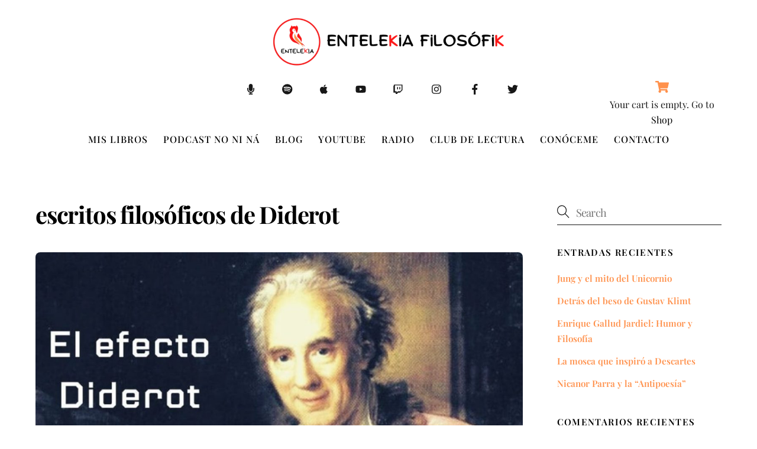

--- FILE ---
content_type: text/html;charset=UTF-8
request_url: https://entelekiafilosofik.com/tag/escritos-filosoficos-de-diderot/
body_size: 23631
content:
<!--THEMIFY CACHE--><!DOCTYPE html><html lang="es" prefix="og: https://ogp.me/ns#"><head><meta name="viewport" content="width=device-width, initial-scale=1"> <meta charset="UTF-8"><meta name="viewport" content="width=device-width, initial-scale=1, minimum-scale=1"><style id="tb_inline_styles" data-no-optimize="1">.tb_animation_on{overflow-x:hidden}.themify_builder .wow{visibility:hidden;animation-fill-mode:both}[data-tf-animation]{will-change:transform,opacity,visibility}.themify_builder .tf_lax_done{transition-duration:.8s;transition-timing-function:cubic-bezier(.165,.84,.44,1)}[data-sticky-active].tb_sticky_scroll_active{z-index:1}[data-sticky-active].tb_sticky_scroll_active .hide-on-stick{display:none}@media(min-width:1025px){.hide-desktop{width:0!important;height:0!important;padding:0!important;visibility:hidden!important;margin:0!important;display:table-column!important;background:0!important;content-visibility:hidden;overflow:hidden!important}}@media(min-width:769px) and (max-width:1024px){.hide-tablet_landscape{width:0!important;height:0!important;padding:0!important;visibility:hidden!important;margin:0!important;display:table-column!important;background:0!important;content-visibility:hidden;overflow:hidden!important}}@media(min-width:601px) and (max-width:768px){.hide-tablet{width:0!important;height:0!important;padding:0!important;visibility:hidden!important;margin:0!important;display:table-column!important;background:0!important;content-visibility:hidden;overflow:hidden!important}}@media(max-width:600px){.hide-mobile{width:0!important;height:0!important;padding:0!important;visibility:hidden!important;margin:0!important;display:table-column!important;background:0!important;content-visibility:hidden;overflow:hidden!important}}@media(max-width:768px){div.module-gallery-grid{--galn:var(--galt)}}@media(max-width:600px){
 .themify_map.tf_map_loaded{width:100%!important}
 .ui.builder_button,.ui.nav li a{padding:.525em 1.15em}
 .fullheight>.row_inner:not(.tb_col_count_1){min-height:0}
 div.module-gallery-grid{--galn:var(--galm);gap:8px}
 }</style><noscript><style>.themify_builder .wow,.wow .tf_lazy{visibility:visible!important}</style></noscript> <style id="tf_lazy_common" data-no-optimize="1">
 img{
 max-width:100%;
 height:auto
 }
 :where(.tf_in_flx,.tf_flx){display:inline-flex;flex-wrap:wrap;place-items:center}
 .tf_fa,:is(em,i) tf-lottie{display:inline-block;vertical-align:middle}:is(em,i) tf-lottie{width:1.5em;height:1.5em}.tf_fa{width:1em;height:1em;stroke-width:0;stroke:currentColor;overflow:visible;fill:currentColor;pointer-events:none;text-rendering:optimizeSpeed;buffered-rendering:static}#tf_svg symbol{overflow:visible}:where(.tf_lazy){position:relative;visibility:visible;display:block;opacity:.3}.wow .tf_lazy:not(.tf_swiper-slide){visibility:hidden;opacity:1}div.tf_audio_lazy audio{visibility:hidden;height:0;display:inline}.mejs-container{visibility:visible}.tf_iframe_lazy{transition:opacity .3s ease-in-out;min-height:10px}:where(.tf_flx),.tf_swiper-wrapper{display:flex}.tf_swiper-slide{flex-shrink:0;opacity:0;width:100%;height:100%}.tf_swiper-wrapper>br,.tf_lazy.tf_swiper-wrapper .tf_lazy:after,.tf_lazy.tf_swiper-wrapper .tf_lazy:before{display:none}.tf_lazy:after,.tf_lazy:before{content:'';display:inline-block;position:absolute;width:10px!important;height:10px!important;margin:0 3px;top:50%!important;inset-inline:auto 50%!important;border-radius:100%;background-color:currentColor;visibility:visible;animation:tf-hrz-loader infinite .75s cubic-bezier(.2,.68,.18,1.08)}.tf_lazy:after{width:6px!important;height:6px!important;inset-inline:50% auto!important;margin-top:3px;animation-delay:-.4s}@keyframes tf-hrz-loader{0%,100%{transform:scale(1);opacity:1}50%{transform:scale(.1);opacity:.6}}.tf_lazy_lightbox{position:fixed;background:rgba(11,11,11,.8);color:#ccc;top:0;left:0;display:flex;align-items:center;justify-content:center;z-index:999}.tf_lazy_lightbox .tf_lazy:after,.tf_lazy_lightbox .tf_lazy:before{background:#fff}.tf_vd_lazy,tf-lottie{display:flex;flex-wrap:wrap}tf-lottie{aspect-ratio:1.777}.tf_w.tf_vd_lazy video{width:100%;height:auto;position:static;object-fit:cover}
 </style><link type="image/png" href="https://entelekiafilosofik.com/wp-content/uploads/2022/05/favicon-Entelekia-Filosofik.png" rel="apple-touch-icon" /><link type="image/png" href="https://entelekiafilosofik.com/wp-content/uploads/2022/05/favicon-Entelekia-Filosofik.png" rel="icon" /><script type="text/template" id="tmpl-variation-template"><div class="woocommerce-variation-description">{{{ data.variation.variation_description }}}</div><div class="woocommerce-variation-price">{{{ data.variation.price_html }}}</div><div class="woocommerce-variation-availability">{{{ data.variation.availability_html }}}</div>
</script>
<script type="text/template" id="tmpl-unavailable-variation-template"><p>Lo siento, este producto no está disponible. Por favor, elige otra combinación.</p>
</script>
<style id="themify-custom-fonts">@font-face{
 font-family:'rintik';
 font-style:normal;
 font-weight:normal;
 font-display:swap;
 src:url('https://entelekiafilosofik.com/wp-content/uploads/2022/05/RINTIK-SENDU.ttf') format('truetype')
}
</style><title>escritos filosóficos de Diderot - Entelekia Filosofik</title>
<meta name="robots" content="follow, noindex"/>
<meta property="og:locale" content="es_ES" />
<meta property="og:type" content="article" />
<meta property="og:title" content="escritos filosóficos de Diderot - Entelekia Filosofik" />
<meta property="og:url" content="https://entelekiafilosofik.com/tag/escritos-filosoficos-de-diderot/" />
<meta property="og:site_name" content="Entelekia Filosofik" />
<meta name="twitter:card" content="summary_large_image" />
<meta name="twitter:title" content="escritos filosóficos de Diderot - Entelekia Filosofik" />
<meta name="twitter:label1" content="Entradas" />
<meta name="twitter:data1" content="1" />
<script type="application/ld+json" class="rank-math-schema">{"@context":"https://schema.org","@graph":[{"@type":"EducationalOrganization","@id":"https://entelekiafilosofik.com/#organization","name":"Entelekia Filosofik","url":"https://entelekiafilosofik.com","email":"info@entelekiafilosofik.com","logo":{"@type":"ImageObject","@id":"https://entelekiafilosofik.com/#logo","url":"https://entelekiafilosofik.com/wp-content/uploads/2022/05/Logo-personalizado-Entelekia-Filosofik-717-\u00d7-162-px.png","contentUrl":"https://entelekiafilosofik.com/wp-content/uploads/2022/05/Logo-personalizado-Entelekia-Filosofik-717-\u00d7-162-px.png","caption":"Entelekia Filosofik","inLanguage":"es","width":"717","height":"162"}},{"@type":"WebSite","@id":"https://entelekiafilosofik.com/#website","url":"https://entelekiafilosofik.com","name":"Entelekia Filosofik","publisher":{"@id":"https://entelekiafilosofik.com/#organization"},"inLanguage":"es"},{"@type":"CollectionPage","@id":"https://entelekiafilosofik.com/tag/escritos-filosoficos-de-diderot/#webpage","url":"https://entelekiafilosofik.com/tag/escritos-filosoficos-de-diderot/","name":"escritos filos\u00f3ficos de Diderot - Entelekia Filosofik","isPartOf":{"@id":"https://entelekiafilosofik.com/#website"},"inLanguage":"es"}]}</script><style id='rank-math-toc-block-style-inline-css'>
.wp-block-rank-math-toc-block nav ol{counter-reset:item}.wp-block-rank-math-toc-block nav ol li{display:block}.wp-block-rank-math-toc-block nav ol li:before{content:counters(item, ".") ". ";counter-increment:item}</style>
<style id='global-styles-inline-css'>
body{--wp--preset--color--black: #000000;--wp--preset--color--cyan-bluish-gray: #abb8c3;--wp--preset--color--white: #ffffff;--wp--preset--color--pale-pink: #f78da7;--wp--preset--color--vivid-red: #cf2e2e;--wp--preset--color--luminous-vivid-orange: #ff6900;--wp--preset--color--luminous-vivid-amber: #fcb900;--wp--preset--color--light-green-cyan: #7bdcb5;--wp--preset--color--vivid-green-cyan: #00d084;--wp--preset--color--pale-cyan-blue: #8ed1fc;--wp--preset--color--vivid-cyan-blue: #0693e3;--wp--preset--color--vivid-purple: #9b51e0;--wp--preset--gradient--vivid-cyan-blue-to-vivid-purple: linear-gradient(135deg,rgba(6,147,227,1) 0%,rgb(155,81,224) 100%);--wp--preset--gradient--light-green-cyan-to-vivid-green-cyan: linear-gradient(135deg,rgb(122,220,180) 0%,rgb(0,208,130) 100%);--wp--preset--gradient--luminous-vivid-amber-to-luminous-vivid-orange: linear-gradient(135deg,rgba(252,185,0,1) 0%,rgba(255,105,0,1) 100%);--wp--preset--gradient--luminous-vivid-orange-to-vivid-red: linear-gradient(135deg,rgba(255,105,0,1) 0%,rgb(207,46,46) 100%);--wp--preset--gradient--very-light-gray-to-cyan-bluish-gray: linear-gradient(135deg,rgb(238,238,238) 0%,rgb(169,184,195) 100%);--wp--preset--gradient--cool-to-warm-spectrum: linear-gradient(135deg,rgb(74,234,220) 0%,rgb(151,120,209) 20%,rgb(207,42,186) 40%,rgb(238,44,130) 60%,rgb(251,105,98) 80%,rgb(254,248,76) 100%);--wp--preset--gradient--blush-light-purple: linear-gradient(135deg,rgb(255,206,236) 0%,rgb(152,150,240) 100%);--wp--preset--gradient--blush-bordeaux: linear-gradient(135deg,rgb(254,205,165) 0%,rgb(254,45,45) 50%,rgb(107,0,62) 100%);--wp--preset--gradient--luminous-dusk: linear-gradient(135deg,rgb(255,203,112) 0%,rgb(199,81,192) 50%,rgb(65,88,208) 100%);--wp--preset--gradient--pale-ocean: linear-gradient(135deg,rgb(255,245,203) 0%,rgb(182,227,212) 50%,rgb(51,167,181) 100%);--wp--preset--gradient--electric-grass: linear-gradient(135deg,rgb(202,248,128) 0%,rgb(113,206,126) 100%);--wp--preset--gradient--midnight: linear-gradient(135deg,rgb(2,3,129) 0%,rgb(40,116,252) 100%);--wp--preset--font-size--small: 13px;--wp--preset--font-size--medium: 20px;--wp--preset--font-size--large: 36px;--wp--preset--font-size--x-large: 42px;--wp--preset--font-family--inter: "Inter", sans-serif;--wp--preset--font-family--cardo: Cardo;--wp--preset--spacing--20: 0.44rem;--wp--preset--spacing--30: 0.67rem;--wp--preset--spacing--40: 1rem;--wp--preset--spacing--50: 1.5rem;--wp--preset--spacing--60: 2.25rem;--wp--preset--spacing--70: 3.38rem;--wp--preset--spacing--80: 5.06rem;--wp--preset--shadow--natural: 6px 6px 9px rgba(0, 0, 0, 0.2);--wp--preset--shadow--deep: 12px 12px 50px rgba(0, 0, 0, 0.4);--wp--preset--shadow--sharp: 6px 6px 0px rgba(0, 0, 0, 0.2);--wp--preset--shadow--outlined: 6px 6px 0px -3px rgba(255, 255, 255, 1), 6px 6px rgba(0, 0, 0, 1);--wp--preset--shadow--crisp: 6px 6px 0px rgba(0, 0, 0, 1);}body { margin: 0; }.wp-site-blocks > .alignleft { float: left; margin-right: 2em; }.wp-site-blocks > .alignright { float: right; margin-left: 2em; }.wp-site-blocks > .aligncenter { justify-content: center; margin-left: auto; margin-right: auto; }:where(.wp-site-blocks) > * { margin-block-start: 24px; margin-block-end: 0; }:where(.wp-site-blocks) > :first-child:first-child { margin-block-start: 0; }:where(.wp-site-blocks) > :last-child:last-child { margin-block-end: 0; }body { --wp--style--block-gap: 24px; }:where(body .is-layout-flow) > :first-child:first-child{margin-block-start: 0;}:where(body .is-layout-flow) > :last-child:last-child{margin-block-end: 0;}:where(body .is-layout-flow) > *{margin-block-start: 24px;margin-block-end: 0;}:where(body .is-layout-constrained) > :first-child:first-child{margin-block-start: 0;}:where(body .is-layout-constrained) > :last-child:last-child{margin-block-end: 0;}:where(body .is-layout-constrained) > *{margin-block-start: 24px;margin-block-end: 0;}:where(body .is-layout-flex) {gap: 24px;}:where(body .is-layout-grid) {gap: 24px;}body .is-layout-flow > .alignleft{float: left;margin-inline-start: 0;margin-inline-end: 2em;}body .is-layout-flow > .alignright{float: right;margin-inline-start: 2em;margin-inline-end: 0;}body .is-layout-flow > .aligncenter{margin-left: auto !important;margin-right: auto !important;}body .is-layout-constrained > .alignleft{float: left;margin-inline-start: 0;margin-inline-end: 2em;}body .is-layout-constrained > .alignright{float: right;margin-inline-start: 2em;margin-inline-end: 0;}body .is-layout-constrained > .aligncenter{margin-left: auto !important;margin-right: auto !important;}body .is-layout-constrained > :where(:not(.alignleft):not(.alignright):not(.alignfull)){margin-left: auto !important;margin-right: auto !important;}body .is-layout-flex{display: flex;}body .is-layout-flex{flex-wrap: wrap;align-items: center;}body .is-layout-flex > *{margin: 0;}body .is-layout-grid{display: grid;}body .is-layout-grid > *{margin: 0;}body{padding-top: 0px;padding-right: 0px;padding-bottom: 0px;padding-left: 0px;}a:where(:not(.wp-element-button)){text-decoration: underline;}.wp-element-button, .wp-block-button__link{background-color: #32373c;border-width: 0;color: #fff;font-family: inherit;font-size: inherit;line-height: inherit;padding: calc(0.667em + 2px) calc(1.333em + 2px);text-decoration: none;}.has-black-color{color: var(--wp--preset--color--black) !important;}.has-cyan-bluish-gray-color{color: var(--wp--preset--color--cyan-bluish-gray) !important;}.has-white-color{color: var(--wp--preset--color--white) !important;}.has-pale-pink-color{color: var(--wp--preset--color--pale-pink) !important;}.has-vivid-red-color{color: var(--wp--preset--color--vivid-red) !important;}.has-luminous-vivid-orange-color{color: var(--wp--preset--color--luminous-vivid-orange) !important;}.has-luminous-vivid-amber-color{color: var(--wp--preset--color--luminous-vivid-amber) !important;}.has-light-green-cyan-color{color: var(--wp--preset--color--light-green-cyan) !important;}.has-vivid-green-cyan-color{color: var(--wp--preset--color--vivid-green-cyan) !important;}.has-pale-cyan-blue-color{color: var(--wp--preset--color--pale-cyan-blue) !important;}.has-vivid-cyan-blue-color{color: var(--wp--preset--color--vivid-cyan-blue) !important;}.has-vivid-purple-color{color: var(--wp--preset--color--vivid-purple) !important;}.has-black-background-color{background-color: var(--wp--preset--color--black) !important;}.has-cyan-bluish-gray-background-color{background-color: var(--wp--preset--color--cyan-bluish-gray) !important;}.has-white-background-color{background-color: var(--wp--preset--color--white) !important;}.has-pale-pink-background-color{background-color: var(--wp--preset--color--pale-pink) !important;}.has-vivid-red-background-color{background-color: var(--wp--preset--color--vivid-red) !important;}.has-luminous-vivid-orange-background-color{background-color: var(--wp--preset--color--luminous-vivid-orange) !important;}.has-luminous-vivid-amber-background-color{background-color: var(--wp--preset--color--luminous-vivid-amber) !important;}.has-light-green-cyan-background-color{background-color: var(--wp--preset--color--light-green-cyan) !important;}.has-vivid-green-cyan-background-color{background-color: var(--wp--preset--color--vivid-green-cyan) !important;}.has-pale-cyan-blue-background-color{background-color: var(--wp--preset--color--pale-cyan-blue) !important;}.has-vivid-cyan-blue-background-color{background-color: var(--wp--preset--color--vivid-cyan-blue) !important;}.has-vivid-purple-background-color{background-color: var(--wp--preset--color--vivid-purple) !important;}.has-black-border-color{border-color: var(--wp--preset--color--black) !important;}.has-cyan-bluish-gray-border-color{border-color: var(--wp--preset--color--cyan-bluish-gray) !important;}.has-white-border-color{border-color: var(--wp--preset--color--white) !important;}.has-pale-pink-border-color{border-color: var(--wp--preset--color--pale-pink) !important;}.has-vivid-red-border-color{border-color: var(--wp--preset--color--vivid-red) !important;}.has-luminous-vivid-orange-border-color{border-color: var(--wp--preset--color--luminous-vivid-orange) !important;}.has-luminous-vivid-amber-border-color{border-color: var(--wp--preset--color--luminous-vivid-amber) !important;}.has-light-green-cyan-border-color{border-color: var(--wp--preset--color--light-green-cyan) !important;}.has-vivid-green-cyan-border-color{border-color: var(--wp--preset--color--vivid-green-cyan) !important;}.has-pale-cyan-blue-border-color{border-color: var(--wp--preset--color--pale-cyan-blue) !important;}.has-vivid-cyan-blue-border-color{border-color: var(--wp--preset--color--vivid-cyan-blue) !important;}.has-vivid-purple-border-color{border-color: var(--wp--preset--color--vivid-purple) !important;}.has-vivid-cyan-blue-to-vivid-purple-gradient-background{background: var(--wp--preset--gradient--vivid-cyan-blue-to-vivid-purple) !important;}.has-light-green-cyan-to-vivid-green-cyan-gradient-background{background: var(--wp--preset--gradient--light-green-cyan-to-vivid-green-cyan) !important;}.has-luminous-vivid-amber-to-luminous-vivid-orange-gradient-background{background: var(--wp--preset--gradient--luminous-vivid-amber-to-luminous-vivid-orange) !important;}.has-luminous-vivid-orange-to-vivid-red-gradient-background{background: var(--wp--preset--gradient--luminous-vivid-orange-to-vivid-red) !important;}.has-very-light-gray-to-cyan-bluish-gray-gradient-background{background: var(--wp--preset--gradient--very-light-gray-to-cyan-bluish-gray) !important;}.has-cool-to-warm-spectrum-gradient-background{background: var(--wp--preset--gradient--cool-to-warm-spectrum) !important;}.has-blush-light-purple-gradient-background{background: var(--wp--preset--gradient--blush-light-purple) !important;}.has-blush-bordeaux-gradient-background{background: var(--wp--preset--gradient--blush-bordeaux) !important;}.has-luminous-dusk-gradient-background{background: var(--wp--preset--gradient--luminous-dusk) !important;}.has-pale-ocean-gradient-background{background: var(--wp--preset--gradient--pale-ocean) !important;}.has-electric-grass-gradient-background{background: var(--wp--preset--gradient--electric-grass) !important;}.has-midnight-gradient-background{background: var(--wp--preset--gradient--midnight) !important;}.has-small-font-size{font-size: var(--wp--preset--font-size--small) !important;}.has-medium-font-size{font-size: var(--wp--preset--font-size--medium) !important;}.has-large-font-size{font-size: var(--wp--preset--font-size--large) !important;}.has-x-large-font-size{font-size: var(--wp--preset--font-size--x-large) !important;}.has-inter-font-family{font-family: var(--wp--preset--font-family--inter) !important;}.has-cardo-font-family{font-family: var(--wp--preset--font-family--cardo) !important;}
.wp-block-navigation a:where(:not(.wp-element-button)){color: inherit;}
.wp-block-pullquote{font-size: 1.5em;line-height: 1.6;}
</style>
<style id='woocommerce-inline-inline-css'>
.woocommerce form .form-row .required { visibility: visible; }
</style>
<link rel="preload" href="https://entelekiafilosofik.com/wp-content/plugins/woocommerce-paypal-payments/modules/ppcp-button/assets/css/gateway.css" as="style"><link rel='stylesheet' id='gateway-css' href='https://entelekiafilosofik.com/wp-content/plugins/woocommerce-paypal-payments/modules/ppcp-button/assets/css/gateway.css' media='all' />
<script src="https://entelekiafilosofik.com/wp-includes/js/jquery/jquery.min.js" id="jquery-core-js"></script>
<script src="https://entelekiafilosofik.com/wp-content/plugins/woocommerce/assets/js/jquery-blockui/jquery.blockUI.min.js" id="jquery-blockui-js" defer data-wp-strategy="defer"></script>
<link rel="https://api.w.org/" href="https://entelekiafilosofik.com/wp-json/" /><link rel="alternate" type="application/json" href="https://entelekiafilosofik.com/wp-json/wp/v2/tags/915" /><style>@keyframes themifyAnimatedBG{
 0%{background-color:#33baab}100%{background-color:#e33b9e}50%{background-color:#4961d7}33.3%{background-color:#2ea85c}25%{background-color:#2bb8ed}20%{background-color:#dd5135}
 }
 .module_row.animated-bg{
 animation:themifyAnimatedBG 30000ms infinite alternate
 }</style><noscript><style>.woocommerce-product-gallery{ opacity: 1 !important; }</style></noscript><style>.recentcomments a{display:inline !important;padding:0 !important;margin:0 !important;}</style><script async src="https://pagead2.googlesyndication.com/pagead/js/adsbygoogle.js?client=ca-pub-8397059185126075"
 crossorigin="anonymous"></script><script async src="https://www.googletagmanager.com/gtag/js?id=G-3YJVQ2X23H"></script><script> window.dataLayer = window.dataLayer || [];
 function gtag(){dataLayer.push(arguments);}
 gtag('js', new Date());

 gtag('config', 'G-3YJVQ2X23H');</script><script id="google_gtagjs" src="https://www.googletagmanager.com/gtag/js?id=G-3YJVQ2X23H" async></script>
<script id="google_gtagjs-inline">
window.dataLayer = window.dataLayer || [];function gtag(){dataLayer.push(arguments);}gtag('js', new Date());gtag('config', 'G-3YJVQ2X23H', {} );
</script>
<style id='wp-fonts-local'>
@font-face{font-family:Inter;font-style:normal;font-weight:300 900;font-display:fallback;src:url('https://entelekiafilosofik.com/wp-content/plugins/woocommerce/assets/fonts/Inter-VariableFont_slnt,wght.woff2') format('woff2');font-stretch:normal;}
@font-face{font-family:Cardo;font-style:normal;font-weight:400;font-display:fallback;src:url('https://entelekiafilosofik.com/wp-content/plugins/woocommerce/assets/fonts/cardo_normal_400.woff2') format('woff2');}
</style>
<link rel="prefetch" href="https://entelekiafilosofik.com/wp-content/themes/themify-ultra/js/themify-script.js?ver=7.7.3" as="script" fetchpriority="low"><link rel="prefetch" href="https://entelekiafilosofik.com/wp-content/themes/themify-ultra/themify/js/modules/themify-sidemenu.js?ver=7.8.1" as="script" fetchpriority="low"><link rel="prefetch" href="https://entelekiafilosofik.com/wp-content/themes/themify-ultra/js/modules/wc.js?ver=7.7.3" as="script" fetchpriority="low"><link rel="prefetch" href="https://entelekiafilosofik.com/wp-content/themes/themify-ultra/themify/themify-builder/js/modules/menu.js?ver=7.8.1" as="script" fetchpriority="low"><link rel="prefetch" href="https://entelekiafilosofik.com/wp-content/themes/themify-ultra/themify/themify-builder/js/modules/sticky.js?ver=7.8.1" as="script" fetchpriority="low"><link rel="preload" href="https://entelekiafilosofik.com/wp-content/themes/themify-ultra/themify/themify-builder/js/themify-builder-script.js?ver=7.8.1" as="script" fetchpriority="low"><link rel="preload" href="https://entelekiafilosofik.com/wp-content/uploads/2022/05/logo-entelekia-filosofik-3.png" as="image"><style id="tf_gf_fonts_style">@font-face{font-family:'Playfair Display';font-style:italic;font-display:swap;src:url(https://fonts.gstatic.com/s/playfairdisplay/v40/nuFkD-vYSZviVYUb_rj3ij__anPXDTnohkk72xU.woff2) format('woff2');unicode-range:U+0301,U+0400-045F,U+0490-0491,U+04B0-04B1,U+2116;}@font-face{font-family:'Playfair Display';font-style:italic;font-display:swap;src:url(https://fonts.gstatic.com/s/playfairdisplay/v40/nuFkD-vYSZviVYUb_rj3ij__anPXDTnojUk72xU.woff2) format('woff2');unicode-range:U+0102-0103,U+0110-0111,U+0128-0129,U+0168-0169,U+01A0-01A1,U+01AF-01B0,U+0300-0301,U+0303-0304,U+0308-0309,U+0323,U+0329,U+1EA0-1EF9,U+20AB;}@font-face{font-family:'Playfair Display';font-style:italic;font-display:swap;src:url(https://fonts.gstatic.com/s/playfairdisplay/v40/nuFkD-vYSZviVYUb_rj3ij__anPXDTnojEk72xU.woff2) format('woff2');unicode-range:U+0100-02BA,U+02BD-02C5,U+02C7-02CC,U+02CE-02D7,U+02DD-02FF,U+0304,U+0308,U+0329,U+1D00-1DBF,U+1E00-1E9F,U+1EF2-1EFF,U+2020,U+20A0-20AB,U+20AD-20C0,U+2113,U+2C60-2C7F,U+A720-A7FF;}@font-face{font-family:'Playfair Display';font-style:italic;font-display:swap;src:url(https://fonts.gstatic.com/s/playfairdisplay/v40/nuFkD-vYSZviVYUb_rj3ij__anPXDTnogkk7.woff2) format('woff2');unicode-range:U+0000-00FF,U+0131,U+0152-0153,U+02BB-02BC,U+02C6,U+02DA,U+02DC,U+0304,U+0308,U+0329,U+2000-206F,U+20AC,U+2122,U+2191,U+2193,U+2212,U+2215,U+FEFF,U+FFFD;}@font-face{font-family:'Playfair Display';font-style:italic;font-weight:500;font-display:swap;src:url(https://fonts.gstatic.com/s/playfairdisplay/v40/nuFkD-vYSZviVYUb_rj3ij__anPXDTnohkk72xU.woff2) format('woff2');unicode-range:U+0301,U+0400-045F,U+0490-0491,U+04B0-04B1,U+2116;}@font-face{font-family:'Playfair Display';font-style:italic;font-weight:500;font-display:swap;src:url(https://fonts.gstatic.com/s/playfairdisplay/v40/nuFkD-vYSZviVYUb_rj3ij__anPXDTnojUk72xU.woff2) format('woff2');unicode-range:U+0102-0103,U+0110-0111,U+0128-0129,U+0168-0169,U+01A0-01A1,U+01AF-01B0,U+0300-0301,U+0303-0304,U+0308-0309,U+0323,U+0329,U+1EA0-1EF9,U+20AB;}@font-face{font-family:'Playfair Display';font-style:italic;font-weight:500;font-display:swap;src:url(https://fonts.gstatic.com/s/playfairdisplay/v40/nuFkD-vYSZviVYUb_rj3ij__anPXDTnojEk72xU.woff2) format('woff2');unicode-range:U+0100-02BA,U+02BD-02C5,U+02C7-02CC,U+02CE-02D7,U+02DD-02FF,U+0304,U+0308,U+0329,U+1D00-1DBF,U+1E00-1E9F,U+1EF2-1EFF,U+2020,U+20A0-20AB,U+20AD-20C0,U+2113,U+2C60-2C7F,U+A720-A7FF;}@font-face{font-family:'Playfair Display';font-style:italic;font-weight:500;font-display:swap;src:url(https://fonts.gstatic.com/s/playfairdisplay/v40/nuFkD-vYSZviVYUb_rj3ij__anPXDTnogkk7.woff2) format('woff2');unicode-range:U+0000-00FF,U+0131,U+0152-0153,U+02BB-02BC,U+02C6,U+02DA,U+02DC,U+0304,U+0308,U+0329,U+2000-206F,U+20AC,U+2122,U+2191,U+2193,U+2212,U+2215,U+FEFF,U+FFFD;}@font-face{font-family:'Playfair Display';font-style:italic;font-weight:600;font-display:swap;src:url(https://fonts.gstatic.com/s/playfairdisplay/v40/nuFkD-vYSZviVYUb_rj3ij__anPXDTnohkk72xU.woff2) format('woff2');unicode-range:U+0301,U+0400-045F,U+0490-0491,U+04B0-04B1,U+2116;}@font-face{font-family:'Playfair Display';font-style:italic;font-weight:600;font-display:swap;src:url(https://fonts.gstatic.com/s/playfairdisplay/v40/nuFkD-vYSZviVYUb_rj3ij__anPXDTnojUk72xU.woff2) format('woff2');unicode-range:U+0102-0103,U+0110-0111,U+0128-0129,U+0168-0169,U+01A0-01A1,U+01AF-01B0,U+0300-0301,U+0303-0304,U+0308-0309,U+0323,U+0329,U+1EA0-1EF9,U+20AB;}@font-face{font-family:'Playfair Display';font-style:italic;font-weight:600;font-display:swap;src:url(https://fonts.gstatic.com/s/playfairdisplay/v40/nuFkD-vYSZviVYUb_rj3ij__anPXDTnojEk72xU.woff2) format('woff2');unicode-range:U+0100-02BA,U+02BD-02C5,U+02C7-02CC,U+02CE-02D7,U+02DD-02FF,U+0304,U+0308,U+0329,U+1D00-1DBF,U+1E00-1E9F,U+1EF2-1EFF,U+2020,U+20A0-20AB,U+20AD-20C0,U+2113,U+2C60-2C7F,U+A720-A7FF;}@font-face{font-family:'Playfair Display';font-style:italic;font-weight:600;font-display:swap;src:url(https://fonts.gstatic.com/s/playfairdisplay/v40/nuFkD-vYSZviVYUb_rj3ij__anPXDTnogkk7.woff2) format('woff2');unicode-range:U+0000-00FF,U+0131,U+0152-0153,U+02BB-02BC,U+02C6,U+02DA,U+02DC,U+0304,U+0308,U+0329,U+2000-206F,U+20AC,U+2122,U+2191,U+2193,U+2212,U+2215,U+FEFF,U+FFFD;}@font-face{font-family:'Playfair Display';font-style:italic;font-weight:700;font-display:swap;src:url(https://fonts.gstatic.com/s/playfairdisplay/v40/nuFkD-vYSZviVYUb_rj3ij__anPXDTnohkk72xU.woff2) format('woff2');unicode-range:U+0301,U+0400-045F,U+0490-0491,U+04B0-04B1,U+2116;}@font-face{font-family:'Playfair Display';font-style:italic;font-weight:700;font-display:swap;src:url(https://fonts.gstatic.com/s/playfairdisplay/v40/nuFkD-vYSZviVYUb_rj3ij__anPXDTnojUk72xU.woff2) format('woff2');unicode-range:U+0102-0103,U+0110-0111,U+0128-0129,U+0168-0169,U+01A0-01A1,U+01AF-01B0,U+0300-0301,U+0303-0304,U+0308-0309,U+0323,U+0329,U+1EA0-1EF9,U+20AB;}@font-face{font-family:'Playfair Display';font-style:italic;font-weight:700;font-display:swap;src:url(https://fonts.gstatic.com/s/playfairdisplay/v40/nuFkD-vYSZviVYUb_rj3ij__anPXDTnojEk72xU.woff2) format('woff2');unicode-range:U+0100-02BA,U+02BD-02C5,U+02C7-02CC,U+02CE-02D7,U+02DD-02FF,U+0304,U+0308,U+0329,U+1D00-1DBF,U+1E00-1E9F,U+1EF2-1EFF,U+2020,U+20A0-20AB,U+20AD-20C0,U+2113,U+2C60-2C7F,U+A720-A7FF;}@font-face{font-family:'Playfair Display';font-style:italic;font-weight:700;font-display:swap;src:url(https://fonts.gstatic.com/s/playfairdisplay/v40/nuFkD-vYSZviVYUb_rj3ij__anPXDTnogkk7.woff2) format('woff2');unicode-range:U+0000-00FF,U+0131,U+0152-0153,U+02BB-02BC,U+02C6,U+02DA,U+02DC,U+0304,U+0308,U+0329,U+2000-206F,U+20AC,U+2122,U+2191,U+2193,U+2212,U+2215,U+FEFF,U+FFFD;}@font-face{font-family:'Playfair Display';font-display:swap;src:url(https://fonts.gstatic.com/s/playfairdisplay/v40/nuFiD-vYSZviVYUb_rj3ij__anPXDTjYgFE_.woff2) format('woff2');unicode-range:U+0301,U+0400-045F,U+0490-0491,U+04B0-04B1,U+2116;}@font-face{font-family:'Playfair Display';font-display:swap;src:url(https://fonts.gstatic.com/s/playfairdisplay/v40/nuFiD-vYSZviVYUb_rj3ij__anPXDTPYgFE_.woff2) format('woff2');unicode-range:U+0102-0103,U+0110-0111,U+0128-0129,U+0168-0169,U+01A0-01A1,U+01AF-01B0,U+0300-0301,U+0303-0304,U+0308-0309,U+0323,U+0329,U+1EA0-1EF9,U+20AB;}@font-face{font-family:'Playfair Display';font-display:swap;src:url(https://fonts.gstatic.com/s/playfairdisplay/v40/nuFiD-vYSZviVYUb_rj3ij__anPXDTLYgFE_.woff2) format('woff2');unicode-range:U+0100-02BA,U+02BD-02C5,U+02C7-02CC,U+02CE-02D7,U+02DD-02FF,U+0304,U+0308,U+0329,U+1D00-1DBF,U+1E00-1E9F,U+1EF2-1EFF,U+2020,U+20A0-20AB,U+20AD-20C0,U+2113,U+2C60-2C7F,U+A720-A7FF;}@font-face{font-family:'Playfair Display';font-display:swap;src:url(https://fonts.gstatic.com/s/playfairdisplay/v40/nuFiD-vYSZviVYUb_rj3ij__anPXDTzYgA.woff2) format('woff2');unicode-range:U+0000-00FF,U+0131,U+0152-0153,U+02BB-02BC,U+02C6,U+02DA,U+02DC,U+0304,U+0308,U+0329,U+2000-206F,U+20AC,U+2122,U+2191,U+2193,U+2212,U+2215,U+FEFF,U+FFFD;}@font-face{font-family:'Playfair Display';font-weight:500;font-display:swap;src:url(https://fonts.gstatic.com/s/playfairdisplay/v40/nuFiD-vYSZviVYUb_rj3ij__anPXDTjYgFE_.woff2) format('woff2');unicode-range:U+0301,U+0400-045F,U+0490-0491,U+04B0-04B1,U+2116;}@font-face{font-family:'Playfair Display';font-weight:500;font-display:swap;src:url(https://fonts.gstatic.com/s/playfairdisplay/v40/nuFiD-vYSZviVYUb_rj3ij__anPXDTPYgFE_.woff2) format('woff2');unicode-range:U+0102-0103,U+0110-0111,U+0128-0129,U+0168-0169,U+01A0-01A1,U+01AF-01B0,U+0300-0301,U+0303-0304,U+0308-0309,U+0323,U+0329,U+1EA0-1EF9,U+20AB;}@font-face{font-family:'Playfair Display';font-weight:500;font-display:swap;src:url(https://fonts.gstatic.com/s/playfairdisplay/v40/nuFiD-vYSZviVYUb_rj3ij__anPXDTLYgFE_.woff2) format('woff2');unicode-range:U+0100-02BA,U+02BD-02C5,U+02C7-02CC,U+02CE-02D7,U+02DD-02FF,U+0304,U+0308,U+0329,U+1D00-1DBF,U+1E00-1E9F,U+1EF2-1EFF,U+2020,U+20A0-20AB,U+20AD-20C0,U+2113,U+2C60-2C7F,U+A720-A7FF;}@font-face{font-family:'Playfair Display';font-weight:500;font-display:swap;src:url(https://fonts.gstatic.com/s/playfairdisplay/v40/nuFiD-vYSZviVYUb_rj3ij__anPXDTzYgA.woff2) format('woff2');unicode-range:U+0000-00FF,U+0131,U+0152-0153,U+02BB-02BC,U+02C6,U+02DA,U+02DC,U+0304,U+0308,U+0329,U+2000-206F,U+20AC,U+2122,U+2191,U+2193,U+2212,U+2215,U+FEFF,U+FFFD;}@font-face{font-family:'Playfair Display';font-weight:600;font-display:swap;src:url(https://fonts.gstatic.com/s/playfairdisplay/v40/nuFiD-vYSZviVYUb_rj3ij__anPXDTjYgFE_.woff2) format('woff2');unicode-range:U+0301,U+0400-045F,U+0490-0491,U+04B0-04B1,U+2116;}@font-face{font-family:'Playfair Display';font-weight:600;font-display:swap;src:url(https://fonts.gstatic.com/s/playfairdisplay/v40/nuFiD-vYSZviVYUb_rj3ij__anPXDTPYgFE_.woff2) format('woff2');unicode-range:U+0102-0103,U+0110-0111,U+0128-0129,U+0168-0169,U+01A0-01A1,U+01AF-01B0,U+0300-0301,U+0303-0304,U+0308-0309,U+0323,U+0329,U+1EA0-1EF9,U+20AB;}@font-face{font-family:'Playfair Display';font-weight:600;font-display:swap;src:url(https://fonts.gstatic.com/s/playfairdisplay/v40/nuFiD-vYSZviVYUb_rj3ij__anPXDTLYgFE_.woff2) format('woff2');unicode-range:U+0100-02BA,U+02BD-02C5,U+02C7-02CC,U+02CE-02D7,U+02DD-02FF,U+0304,U+0308,U+0329,U+1D00-1DBF,U+1E00-1E9F,U+1EF2-1EFF,U+2020,U+20A0-20AB,U+20AD-20C0,U+2113,U+2C60-2C7F,U+A720-A7FF;}@font-face{font-family:'Playfair Display';font-weight:600;font-display:swap;src:url(https://fonts.gstatic.com/s/playfairdisplay/v40/nuFiD-vYSZviVYUb_rj3ij__anPXDTzYgA.woff2) format('woff2');unicode-range:U+0000-00FF,U+0131,U+0152-0153,U+02BB-02BC,U+02C6,U+02DA,U+02DC,U+0304,U+0308,U+0329,U+2000-206F,U+20AC,U+2122,U+2191,U+2193,U+2212,U+2215,U+FEFF,U+FFFD;}@font-face{font-family:'Playfair Display';font-weight:700;font-display:swap;src:url(https://fonts.gstatic.com/s/playfairdisplay/v40/nuFiD-vYSZviVYUb_rj3ij__anPXDTjYgFE_.woff2) format('woff2');unicode-range:U+0301,U+0400-045F,U+0490-0491,U+04B0-04B1,U+2116;}@font-face{font-family:'Playfair Display';font-weight:700;font-display:swap;src:url(https://fonts.gstatic.com/s/playfairdisplay/v40/nuFiD-vYSZviVYUb_rj3ij__anPXDTPYgFE_.woff2) format('woff2');unicode-range:U+0102-0103,U+0110-0111,U+0128-0129,U+0168-0169,U+01A0-01A1,U+01AF-01B0,U+0300-0301,U+0303-0304,U+0308-0309,U+0323,U+0329,U+1EA0-1EF9,U+20AB;}@font-face{font-family:'Playfair Display';font-weight:700;font-display:swap;src:url(https://fonts.gstatic.com/s/playfairdisplay/v40/nuFiD-vYSZviVYUb_rj3ij__anPXDTLYgFE_.woff2) format('woff2');unicode-range:U+0100-02BA,U+02BD-02C5,U+02C7-02CC,U+02CE-02D7,U+02DD-02FF,U+0304,U+0308,U+0329,U+1D00-1DBF,U+1E00-1E9F,U+1EF2-1EFF,U+2020,U+20A0-20AB,U+20AD-20C0,U+2113,U+2C60-2C7F,U+A720-A7FF;}@font-face{font-family:'Playfair Display';font-weight:700;font-display:swap;src:url(https://fonts.gstatic.com/s/playfairdisplay/v40/nuFiD-vYSZviVYUb_rj3ij__anPXDTzYgA.woff2) format('woff2');unicode-range:U+0000-00FF,U+0131,U+0152-0153,U+02BB-02BC,U+02C6,U+02DA,U+02DC,U+0304,U+0308,U+0329,U+2000-206F,U+20AC,U+2122,U+2191,U+2193,U+2212,U+2215,U+FEFF,U+FFFD;}@font-face{font-family:'Public Sans';font-style:italic;font-display:swap;src:url(https://fonts.gstatic.com/s/publicsans/v21/ijwTs572Xtc6ZYQws9YVwnNDTJPax9k0.woff2) format('woff2');unicode-range:U+0102-0103,U+0110-0111,U+0128-0129,U+0168-0169,U+01A0-01A1,U+01AF-01B0,U+0300-0301,U+0303-0304,U+0308-0309,U+0323,U+0329,U+1EA0-1EF9,U+20AB;}@font-face{font-family:'Public Sans';font-style:italic;font-display:swap;src:url(https://fonts.gstatic.com/s/publicsans/v21/ijwTs572Xtc6ZYQws9YVwnNDTJLax9k0.woff2) format('woff2');unicode-range:U+0100-02BA,U+02BD-02C5,U+02C7-02CC,U+02CE-02D7,U+02DD-02FF,U+0304,U+0308,U+0329,U+1D00-1DBF,U+1E00-1E9F,U+1EF2-1EFF,U+2020,U+20A0-20AB,U+20AD-20C0,U+2113,U+2C60-2C7F,U+A720-A7FF;}@font-face{font-family:'Public Sans';font-style:italic;font-display:swap;src:url(https://fonts.gstatic.com/s/publicsans/v21/ijwTs572Xtc6ZYQws9YVwnNDTJzaxw.woff2) format('woff2');unicode-range:U+0000-00FF,U+0131,U+0152-0153,U+02BB-02BC,U+02C6,U+02DA,U+02DC,U+0304,U+0308,U+0329,U+2000-206F,U+20AC,U+2122,U+2191,U+2193,U+2212,U+2215,U+FEFF,U+FFFD;}@font-face{font-family:'Public Sans';font-style:italic;font-weight:600;font-display:swap;src:url(https://fonts.gstatic.com/s/publicsans/v21/ijwTs572Xtc6ZYQws9YVwnNDTJPax9k0.woff2) format('woff2');unicode-range:U+0102-0103,U+0110-0111,U+0128-0129,U+0168-0169,U+01A0-01A1,U+01AF-01B0,U+0300-0301,U+0303-0304,U+0308-0309,U+0323,U+0329,U+1EA0-1EF9,U+20AB;}@font-face{font-family:'Public Sans';font-style:italic;font-weight:600;font-display:swap;src:url(https://fonts.gstatic.com/s/publicsans/v21/ijwTs572Xtc6ZYQws9YVwnNDTJLax9k0.woff2) format('woff2');unicode-range:U+0100-02BA,U+02BD-02C5,U+02C7-02CC,U+02CE-02D7,U+02DD-02FF,U+0304,U+0308,U+0329,U+1D00-1DBF,U+1E00-1E9F,U+1EF2-1EFF,U+2020,U+20A0-20AB,U+20AD-20C0,U+2113,U+2C60-2C7F,U+A720-A7FF;}@font-face{font-family:'Public Sans';font-style:italic;font-weight:600;font-display:swap;src:url(https://fonts.gstatic.com/s/publicsans/v21/ijwTs572Xtc6ZYQws9YVwnNDTJzaxw.woff2) format('woff2');unicode-range:U+0000-00FF,U+0131,U+0152-0153,U+02BB-02BC,U+02C6,U+02DA,U+02DC,U+0304,U+0308,U+0329,U+2000-206F,U+20AC,U+2122,U+2191,U+2193,U+2212,U+2215,U+FEFF,U+FFFD;}@font-face{font-family:'Public Sans';font-style:italic;font-weight:700;font-display:swap;src:url(https://fonts.gstatic.com/s/publicsans/v21/ijwTs572Xtc6ZYQws9YVwnNDTJPax9k0.woff2) format('woff2');unicode-range:U+0102-0103,U+0110-0111,U+0128-0129,U+0168-0169,U+01A0-01A1,U+01AF-01B0,U+0300-0301,U+0303-0304,U+0308-0309,U+0323,U+0329,U+1EA0-1EF9,U+20AB;}@font-face{font-family:'Public Sans';font-style:italic;font-weight:700;font-display:swap;src:url(https://fonts.gstatic.com/s/publicsans/v21/ijwTs572Xtc6ZYQws9YVwnNDTJLax9k0.woff2) format('woff2');unicode-range:U+0100-02BA,U+02BD-02C5,U+02C7-02CC,U+02CE-02D7,U+02DD-02FF,U+0304,U+0308,U+0329,U+1D00-1DBF,U+1E00-1E9F,U+1EF2-1EFF,U+2020,U+20A0-20AB,U+20AD-20C0,U+2113,U+2C60-2C7F,U+A720-A7FF;}@font-face{font-family:'Public Sans';font-style:italic;font-weight:700;font-display:swap;src:url(https://fonts.gstatic.com/s/publicsans/v21/ijwTs572Xtc6ZYQws9YVwnNDTJzaxw.woff2) format('woff2');unicode-range:U+0000-00FF,U+0131,U+0152-0153,U+02BB-02BC,U+02C6,U+02DA,U+02DC,U+0304,U+0308,U+0329,U+2000-206F,U+20AC,U+2122,U+2191,U+2193,U+2212,U+2215,U+FEFF,U+FFFD;}@font-face{font-family:'Public Sans';font-display:swap;src:url(https://fonts.gstatic.com/s/publicsans/v21/ijwRs572Xtc6ZYQws9YVwnNJfJ7Cww.woff2) format('woff2');unicode-range:U+0102-0103,U+0110-0111,U+0128-0129,U+0168-0169,U+01A0-01A1,U+01AF-01B0,U+0300-0301,U+0303-0304,U+0308-0309,U+0323,U+0329,U+1EA0-1EF9,U+20AB;}@font-face{font-family:'Public Sans';font-display:swap;src:url(https://fonts.gstatic.com/s/publicsans/v21/ijwRs572Xtc6ZYQws9YVwnNIfJ7Cww.woff2) format('woff2');unicode-range:U+0100-02BA,U+02BD-02C5,U+02C7-02CC,U+02CE-02D7,U+02DD-02FF,U+0304,U+0308,U+0329,U+1D00-1DBF,U+1E00-1E9F,U+1EF2-1EFF,U+2020,U+20A0-20AB,U+20AD-20C0,U+2113,U+2C60-2C7F,U+A720-A7FF;}@font-face{font-family:'Public Sans';font-display:swap;src:url(https://fonts.gstatic.com/s/publicsans/v21/ijwRs572Xtc6ZYQws9YVwnNGfJ4.woff2) format('woff2');unicode-range:U+0000-00FF,U+0131,U+0152-0153,U+02BB-02BC,U+02C6,U+02DA,U+02DC,U+0304,U+0308,U+0329,U+2000-206F,U+20AC,U+2122,U+2191,U+2193,U+2212,U+2215,U+FEFF,U+FFFD;}@font-face{font-family:'Public Sans';font-weight:600;font-display:swap;src:url(https://fonts.gstatic.com/s/publicsans/v21/ijwRs572Xtc6ZYQws9YVwnNJfJ7Cww.woff2) format('woff2');unicode-range:U+0102-0103,U+0110-0111,U+0128-0129,U+0168-0169,U+01A0-01A1,U+01AF-01B0,U+0300-0301,U+0303-0304,U+0308-0309,U+0323,U+0329,U+1EA0-1EF9,U+20AB;}@font-face{font-family:'Public Sans';font-weight:600;font-display:swap;src:url(https://fonts.gstatic.com/s/publicsans/v21/ijwRs572Xtc6ZYQws9YVwnNIfJ7Cww.woff2) format('woff2');unicode-range:U+0100-02BA,U+02BD-02C5,U+02C7-02CC,U+02CE-02D7,U+02DD-02FF,U+0304,U+0308,U+0329,U+1D00-1DBF,U+1E00-1E9F,U+1EF2-1EFF,U+2020,U+20A0-20AB,U+20AD-20C0,U+2113,U+2C60-2C7F,U+A720-A7FF;}@font-face{font-family:'Public Sans';font-weight:600;font-display:swap;src:url(https://fonts.gstatic.com/s/publicsans/v21/ijwRs572Xtc6ZYQws9YVwnNGfJ4.woff2) format('woff2');unicode-range:U+0000-00FF,U+0131,U+0152-0153,U+02BB-02BC,U+02C6,U+02DA,U+02DC,U+0304,U+0308,U+0329,U+2000-206F,U+20AC,U+2122,U+2191,U+2193,U+2212,U+2215,U+FEFF,U+FFFD;}@font-face{font-family:'Public Sans';font-weight:700;font-display:swap;src:url(https://fonts.gstatic.com/s/publicsans/v21/ijwRs572Xtc6ZYQws9YVwnNJfJ7Cww.woff2) format('woff2');unicode-range:U+0102-0103,U+0110-0111,U+0128-0129,U+0168-0169,U+01A0-01A1,U+01AF-01B0,U+0300-0301,U+0303-0304,U+0308-0309,U+0323,U+0329,U+1EA0-1EF9,U+20AB;}@font-face{font-family:'Public Sans';font-weight:700;font-display:swap;src:url(https://fonts.gstatic.com/s/publicsans/v21/ijwRs572Xtc6ZYQws9YVwnNIfJ7Cww.woff2) format('woff2');unicode-range:U+0100-02BA,U+02BD-02C5,U+02C7-02CC,U+02CE-02D7,U+02DD-02FF,U+0304,U+0308,U+0329,U+1D00-1DBF,U+1E00-1E9F,U+1EF2-1EFF,U+2020,U+20A0-20AB,U+20AD-20C0,U+2113,U+2C60-2C7F,U+A720-A7FF;}@font-face{font-family:'Public Sans';font-weight:700;font-display:swap;src:url(https://fonts.gstatic.com/s/publicsans/v21/ijwRs572Xtc6ZYQws9YVwnNGfJ4.woff2) format('woff2');unicode-range:U+0000-00FF,U+0131,U+0152-0153,U+02BB-02BC,U+02C6,U+02DA,U+02DC,U+0304,U+0308,U+0329,U+2000-206F,U+20AC,U+2122,U+2191,U+2193,U+2212,U+2215,U+FEFF,U+FFFD;}</style><link rel="preload" fetchpriority="high" href="https://entelekiafilosofik.com/wp-content/uploads/themify-concate/794337639/themify-4117557465.css" as="style"><link fetchpriority="high" id="themify_concate-css" rel="stylesheet" href="https://entelekiafilosofik.com/wp-content/uploads/themify-concate/794337639/themify-4117557465.css"><link rel="preconnect" href="https://www.google-analytics.com"></head><body class="archive tag tag-escritos-filosoficos-de-diderot tag-915 theme-themify-ultra skin-default sidebar1 default_width no-home woocommerce-js tb_animation_on ready-view header-block fixed-header-enabled footer-horizontal-left slide-cart sidemenu-active"><a class="screen-reader-text skip-to-content" href="#content">Skip to content</a><svg id="tf_svg" style="display:none"><defs><symbol id="tf-fas-microphone" viewBox="0 0 22 32"><path d="M11 22q-2.5 0-4.25-1.75T5 16V6q0-2.5 1.75-4.25T11 0t4.25 1.75T17 6v10q0 2.5-1.75 4.25T11 22zm10-10q.44 0 .72.28T22 13v3q0 4.13-2.72 7.22t-6.78 3.66V29H16q.44 0 .72.28T17 30v1q0 .44-.28.72T16 32H6q-.44 0-.72-.28T5 31v-1q0-.44.28-.72T6 29h3.5v-2.13q-4.06-.56-6.78-3.84T0 15.5V13q0-.44.28-.72T1 12h1q.44 0 .72.28T3 13v2.63q0 3.18 2.06 5.62t5.13 2.69q3.56.37 6.19-2.03T19 16v-3q0-.45.28-.73T20 12h1z"/></symbol><symbol id="tf-fab-spotify" viewBox="0 0 32 32"><path d="M15.5.5q6.44 0 10.97 4.53T31 16t-4.53 10.97T15.5 31.5 4.53 26.97 0 16 4.53 5.03 15.5.5zm6.31 22.81q.38 0 .66-.28t.28-.65q0-.7-.63-1.07-6-3.56-14.8-1.62-.82.19-.82 1.06 0 .38.25.66t.69.28q.12 0 .75-.13 7.75-1.62 12.93 1.5.38.25.7.25zm1.69-4.12q.5 0 .84-.35t.35-.84q0-.81-.69-1.25-4.81-2.81-11.06-2.81-3.13 0-6.13.81-1 .31-1 1.31 0 .5.38.85t.87.34q.13 0 .75-.12 3.94-1 7.9-.47t6.98 2.28q.5.25.81.25zm1.94-4.75q.56 0 1-.4t.44-1.04q0-.94-.82-1.44-5.12-3-12.81-3-4.13 0-7.38 1-1.06.32-1.06 1.44 0 .63.4 1.06t1.04.44q.19 0 .81-.12 3.75-1.13 9-.63t8.56 2.44q.38.25.82.25z"/></symbol><symbol id="tf-fab-apple" viewBox="0 0 24 32"><path d="M19.69 16.81q0 3.94 3.81 5.75-.75 2.38-2.56 4.88T17.12 30q-.87 0-2.3-.56t-2.5-.57-2.54.57-2.16.56q-1.37.06-2.9-1.5t-2.44-3.25-1.4-3.06Q0 19.56 0 17.12 0 13.2 2.16 11t5.03-2.25q.93 0 2.68.63T12 10q.19 0 2.19-.69t3.31-.62q3.56.31 5.31 2.81-3.18 1.88-3.12 5.31zM16.12 6.5q-2 2.38-4.3 2.19-.26-2.5 1.56-4.5.75-.88 1.93-1.5T17.63 2q.18 2.5-1.5 4.5z"/></symbol><symbol id="tf-fab-youtube" viewBox="0 0 36 32"><path d="M34.38 7.75q.18.75.34 1.88t.22 2.21.1 2.03.02 1.57V16q0 5.63-.68 8.31-.32 1.07-1.13 1.88t-1.94 1.12q-1.19.32-4.5.47t-6.06.22H18q-10.7 0-13.31-.69-2.44-.68-3.07-3-.31-1.18-.47-3.28T.94 17.5V16q0-5.56.68-8.25.32-1.12 1.13-1.94T4.69 4.7q1.18-.31 4.5-.47T15.25 4H18q10.69 0 13.31.69 1.13.31 1.94 1.12t1.13 1.94zM14.5 21.13 23.44 16l-8.94-5.06v10.19z"/></symbol><symbol id="tf-fab-twitch" viewBox="0 0 32 32"><path d="M2.5 2h24.88v17.13l-7.32 7.3h-5.44L11.06 30H7.31v-3.56H.62V6.8zm22.38 15.88V4.5H4.8v17.56h5.63v3.57L14 22.06h6.69zm-4.2-8.57v7.32h-2.5V9.3h2.5zm-6.68 0v7.32h-2.5V9.3H14z"/></symbol><symbol id="tf-fab-instagram" viewBox="0 0 32 32"><path d="M14 8.81q3 0 5.1 2.1t2.09 5.1-2.1 5.08T14 23.2t-5.1-2.1T6.82 16t2.1-5.1T14 8.82zm0 11.88q1.94 0 3.31-1.38T18.7 16t-1.38-3.31T14 11.3t-3.31 1.38T9.3 16t1.38 3.31T14 20.7zM23.13 8.5q0 .69-.47 1.19t-1.16.5-1.19-.5-.5-1.19.5-1.16 1.19-.46 1.16.46.46 1.16zm4.8 1.75Q28 11.94 28 16t-.06 5.75q-.19 3.81-2.28 5.9t-5.9 2.23Q18.05 30 14 30t-5.75-.13q-3.81-.18-5.87-2.25-.82-.75-1.32-1.75t-.72-1.93-.21-2.2Q0 20.07 0 16t.13-5.81Q.3 6.44 2.38 4.37q2.06-2.12 5.87-2.31Q9.94 2 14 2t5.75.06q3.81.19 5.9 2.28t2.29 5.9zm-3 14q.2-.5.32-1.28t.19-1.88.06-1.78V12.7l-.06-1.78-.19-1.88-.31-1.28q-.75-1.94-2.69-2.69-.5-.18-1.28-.31t-1.88-.19-1.75-.06H10.7l-1.78.06-1.88.19-1.28.31q-1.94.75-2.69 2.7-.18.5-.31 1.27t-.19 1.88-.06 1.75v6l.03 1.53.1 1.6.18 1.34.25 1.12q.82 1.94 2.69 2.69.5.19 1.28.31t1.88.19 1.75.06h6.65l1.78-.06 1.88-.19 1.28-.31q1.94-.81 2.69-2.69z"/></symbol><symbol id="tf-fab-facebook" viewBox="0 0 17 32"><path d="M13.5 5.31q-1.13 0-1.78.38t-.85.94-.18 1.43V12H16l-.75 5.69h-4.56V32H4.8V17.7H0V12h4.8V7.5q0-3.56 2-5.53T12.13 0q2.68 0 4.37.25v5.06h-3z"/></symbol><symbol id="tf-fab-twitter" viewBox="0 0 32 32"><path d="M28.69 9.5q.06.25.06.81 0 3.32-1.25 6.6t-3.53 6-5.9 4.4-8 1.7Q4.56 29 0 26.05q.69.07 1.56.07 4.57 0 8.2-2.82-2.2 0-3.85-1.28T3.63 18.8q.62.07 1.19.07.87 0 1.75-.2-1.5-.3-2.7-1.24T2 15.16t-.69-2.9v-.13q1.38.8 2.94.87-2.94-2-2.94-5.5 0-1.75.94-3.31Q4.7 7.25 8.22 9.06t7.53 2q-.12-.75-.12-1.5 0-2.69 1.9-4.62T22.13 3Q25 3 26.94 5.06q2.25-.43 4.19-1.56-.75 2.31-2.88 3.63 1.88-.25 3.75-1.07-1.37 2-3.31 3.44z"/></symbol><symbol id="tf-fas-shopping-cart" viewBox="0 0 36 32"><path d="M33 18.81q-.25 1.2-1.44 1.2H13.25l.37 2h16.82q.68 0 1.12.55t.31 1.25l-.37 1.57q2 .93 2 3.12 0 1.44-1.03 2.47T30 32t-2.47-1.03-1.03-2.47q0-1.5 1.06-2.5H14.44q1.06 1 1.06 2.5 0 1.44-1.03 2.47T12 32t-2.47-1.03T8.5 28.5q0-2 1.75-3.06L5.88 4H1.5Q.88 4 .44 3.56T0 2.5v-1Q0 .87.44.44T1.5 0h6.44q.5 0 .9.34t.54.85L9.94 4H34.5q.75 0 1.19.56t.25 1.25z"/></symbol><symbol id="tf-ti-search" viewBox="0 0 32 32"><path d="m31.25 29.875-1.313 1.313-9.75-9.75a12.019 12.019 0 0 1-7.938 3c-6.75 0-12.25-5.5-12.25-12.25 0-3.25 1.25-6.375 3.563-8.688C5.875 1.25 8.937-.063 12.25-.063c6.75 0 12.25 5.5 12.25 12.25 0 3-1.125 5.813-3 7.938zm-19-7.312c5.688 0 10.313-4.688 10.313-10.375S17.938 1.813 12.25 1.813c-2.813 0-5.375 1.125-7.313 3.063-2 1.938-3.063 4.563-3.063 7.313 0 5.688 4.625 10.375 10.375 10.375z"/></symbol><symbol id="tf-fas-search" viewBox="0 0 32 32"><path d="M31.6 27.7q.4.4.4 1t-.4 1.1l-1.8 1.8q-.4.4-1 .4t-1.1-.4l-6.3-6.3q-.4-.4-.4-1v-1Q17.5 26 13 26q-5.4 0-9.2-3.8T0 13t3.8-9.2T13 0t9.2 3.8T26 13q0 4.5-2.8 8h1q.7 0 1.1.4zM13 21q3.3 0 5.7-2.3T21 13t-2.3-5.7T13 5 7.3 7.3 5 13t2.3 5.7T13 21z"/></symbol><symbol id="tf-fas-comment" viewBox="0 0 32 32"><path d="M16 2q6.63 0 11.31 3.81t4.7 9.2-4.7 9.18T16 28q-3.5 0-6.69-1.19-4.06 3.2-8.81 3.2-.13 0-.25-.1t-.19-.22q-.12-.31.1-.53t.75-.88 1.4-2.19 1.25-2.9Q0 19.63 0 15q0-5.37 4.69-9.19T15.99 2z"/></symbol><style id="tf_fonts_style">.tf_fa.tf-fas-microphone{width:0.687em}.tf_fa.tf-fab-apple{width:0.734em}.tf_fa.tf-fab-youtube{width:1.125em}.tf_fa.tf-fas-shopping-cart{width:1.123em}</style></defs></svg><script> </script><div id="pagewrap" class="tf_box hfeed site"><header id="tbp_header" class="tbp_template" data-label="disabled">
<div id="themify_builder_content-13166" data-postid="13166" class="themify_builder_content themify_builder_content-13166 themify_builder tf_clear"><div data-css_id="m84a437" data-lazy="1" class="module_row themify_builder_row fullwidth_row_container tb_gs515ef tb_m84a437 tb_first tf_w hide-mobile"><div class="row_inner col_align_top tb_col_count_1 tf_box tf_rel"><div data-lazy="1" class="module_column tb-column col-full tb_009k439 first"><div data-lazy="1" class="module_subrow themify_builder_sub_row tf_w col_align_top tb_col_count_3 tb_8k2j503"><div data-lazy="1" class="module_column sub_column col4-1 tb_jxc8504 first"></div><div data-lazy="1" class="module_column sub_column col4-2 tb_libe620"><div class="module module-image tb_gfq3113 image-top tf_mw" data-lazy="1"><div class="image-wrap tf_rel tf_mw"><a href="/home"><img src="https://entelekiafilosofik.com/wp-content/uploads/2022/05/Logo-personalizado-Entelekia-Filosofik-717-×-162-px-400x90.png" width="400" height="90" class="wp-post-image wp-image-12997" title="Logo personalizado Entelekia Filosofik (717 × 162 px)" alt="Logo personalizado Entelekia Filosofik (717 × 162 px)" srcset="https://entelekiafilosofik.com/wp-content/uploads/2022/05/Logo-personalizado-Entelekia-Filosofik-717-×-162-px-400x90.png 400w, https://entelekiafilosofik.com/wp-content/uploads/2022/05/Logo-personalizado-Entelekia-Filosofik-717-×-162-px-600x136.png 600w, https://entelekiafilosofik.com/wp-content/uploads/2022/05/Logo-personalizado-Entelekia-Filosofik-717-×-162-px-300x67.png 300w, https://entelekiafilosofik.com/wp-content/uploads/2022/05/Logo-personalizado-Entelekia-Filosofik-717-×-162-px-239x54.png 239w, https://entelekiafilosofik.com/wp-content/uploads/2022/05/Logo-personalizado-Entelekia-Filosofik-717-×-162-px-200x45.png 200w, https://entelekiafilosofik.com/wp-content/uploads/2022/05/Logo-personalizado-Entelekia-Filosofik-717-×-162-px.png 717w" sizes="(max-width: 400px) 100vw, 400px" /> </a></div></div></div><div data-lazy="1" class="module_column sub_column col4-1 tb_0gg0620 last"></div></div><div data-lazy="1" class="module_subrow themify_builder_sub_row tf_w col_align_top tb_col_count_2 tb_p129159"><div data-lazy="1" class="module_column sub_column col4-3 tb_b3tw159 first"><div class="module module-icon tb_gqfv938 icon_horizontal " data-lazy="1"><div class="module-icon-item"><a href="https://go.ivoox.com/sq/560408" rel="noopener" target="_blank"><em class="tf_box"><svg class="tf_fa tf-fas-microphone" aria-hidden="true"><use href="#tf-fas-microphone"></use></svg></em></a></div><div class="module-icon-item"><a href="https://open.spotify.com/show/1FRiF7v3c9Rrfe0xnyC9q3" rel="noopener" target="_blank"><em class="tf_box"><svg class="tf_fa tf-fab-spotify" aria-hidden="true"><use href="#tf-fab-spotify"></use></svg></em></a></div><div class="module-icon-item"><a href="https://podcasts.apple.com/es/podcast/no-ni-n%C3%A1/id1437362725" rel="noopener" target="_blank"><em class="tf_box"><svg class="tf_fa tf-fab-apple" aria-hidden="true"><use href="#tf-fab-apple"></use></svg></em></a></div><div class="module-icon-item"><a href="https://www.youtube.com/c/PhilosSophia/featured" rel="noopener" target="_blank"><em class="tf_box"><svg class="tf_fa tf-fab-youtube" aria-hidden="true"><use href="#tf-fab-youtube"></use></svg></em></a></div><div class="module-icon-item"><a href="https://twitch.tv/entelekia_oficial" rel="noopener" target="_blank"><em class="tf_box"><svg class="tf_fa tf-fab-twitch" aria-hidden="true"><use href="#tf-fab-twitch"></use></svg></em></a></div><div class="module-icon-item"><a href="https://www.instagram.com/entelekiafilosofik" rel="noopener" target="_blank"><em class="tf_box"><svg class="tf_fa tf-fab-instagram" aria-hidden="true"><use href="#tf-fab-instagram"></use></svg></em></a></div><div class="module-icon-item"><a href="https://m.facebook.com/entelekiafilosofik/" rel="noopener" target="_blank"><em class="tf_box"><svg class="tf_fa tf-fab-facebook" aria-hidden="true"><use href="#tf-fab-facebook"></use></svg></em></a></div><div class="module-icon-item"><a href="https://twitter.com/EFilosofiK/" rel="noopener" target="_blank"><em class="tf_box"><svg class="tf_fa tf-fab-twitter" aria-hidden="true"><use href="#tf-fab-twitter"></use></svg></em></a></div></div> </div><div data-lazy="1" class="module_column sub_column col4-1 tb_ijsl160 last"><div class="module module-cart-icon tb_gax4225 tbp_cart_icon_style_dropdown" data-lazy="1"><div class="tbp_cart_icon_container"><a href="javascript:;"><i class="tbp_shop_cart_icon"><svg class="tf_fa tf-fas-shopping-cart" aria-hidden="true"><use href="#tf-fas-shopping-cart"></use></svg><span class="tbp_cart_count tbp_cart_empty tf_hide tf_textc">0</span></i></a><div class="tbp_shopdock tf_overflow"><span class="tbp_empty_shopdock tf_opacity tf_textl tf_box">Your cart is empty. Go to <a href="https://entelekiafilosofik.com/tienda/">Shop</a></span></div></div></div> </div></div><div data-lazy="1" class="module_subrow themify_builder_sub_row tf_w col_align_top tb_col_count_1 tb_bc0h138"><div data-lazy="1" class="module_column sub_column col-full tb_ndoh139 first"><div class="module module-menu tb_dp9p612 mobile-menu-slide" data-menu-style="mobile-menu-slide" data-menu-breakpoint="680" data-menu-direction="right" data-element-id="tb_dp9p612" data-lazy="1"><style>
 @media(max-width:680px){
 .tb_dp9p612 .menu-module-burger{
 display:inline-block
 }
 .tb_dp9p612 .module-menu-container{
 display:none
 }
 .tb_dp9p612 .module-menu-container.is-open{
 display:block
 }
 }
 </style><a rel="nofollow" href="#" class="tf_hide menu-module-burger"><span class="menu-module-burger-inner tf_inline_b tf_rel"></span><span class="screen-reader-text">Menu</span></a><div class="module-menu-container"><ul id="menu-principal" class="ui tf_clearfix nav tf_rel tf_scrollbar transparent"><li id="menu-item-12929" class="menu-item-category-1848 menu-item menu-item-type-taxonomy menu-item-object-category menu-item-has-children menu-item-12929"><a href="https://entelekiafilosofik.com/category/mis-libros/">Mis Libros<span class="child-arrow closed" tabindex="-1"></span></a>
<ul class="sub-menu"><li id="menu-item-15017" class="menu-item-product-14930 menu-item menu-item-type-post_type menu-item-object-product menu-item-15017 menu-product-14930-parent-12929"><a href="https://entelekiafilosofik.com/producto/la-buscadora-de-raquel-moreno/">La Buscadora</a></li>
</ul>
</li>
<li id="menu-item-12930" class="menu-item-category-1807 menu-item menu-item-type-taxonomy menu-item-object-category menu-item-12930"><a href="https://entelekiafilosofik.com/category/podcast-nonina/">Podcast No Ni Ná</a></li>
<li id="menu-item-13123" class="menu-item-page-13121 menu-item menu-item-type-post_type menu-item-object-page menu-item-13123"><a href="https://entelekiafilosofik.com/blog/">Blog</a></li>
<li id="menu-item-12932" class="menu-item-category-1846 menu-item menu-item-type-taxonomy menu-item-object-category menu-item-12932"><a href="https://entelekiafilosofik.com/category/youtube/">Youtube</a></li>
<li id="menu-item-13617" class="menu-item-category-1847 menu-item menu-item-type-taxonomy menu-item-object-category menu-item-13617"><a href="https://entelekiafilosofik.com/category/radio/">Radio</a></li>
<li id="menu-item-12933" class="menu-item-page-12926 menu-item menu-item-type-post_type menu-item-object-page menu-item-12933"><a href="https://entelekiafilosofik.com/club-de-lectura/">Club de Lectura</a></li>
<li id="menu-item-12936" class="menu-item-page-12751 menu-item menu-item-type-post_type menu-item-object-page menu-item-12936"><a href="https://entelekiafilosofik.com/conoceme/">Conóceme</a></li>
<li id="menu-item-12934" class="menu-item-page-12924 menu-item menu-item-type-post_type menu-item-object-page menu-item-12934"><a href="https://entelekiafilosofik.com/contacto/">Contacto</a></li>
</ul></div> <style>
 .mobile-menu-module[data-module="tb_dp9p612"]{
 right:-300px }
 </style></div> </div></div></div></div></div><div data-sticky-active="{&quot;d&quot;:[]}" data-lazy="1" class="module_row themify_builder_row tb_nolr226 tf_w hide-desktop hide-tablet hide-tablet_landscape"><div class="row_inner col_align_middle tb_col_count_2 tf_box tf_rel"><div data-lazy="1" class="module_column tb-column col4-2 tb_w1ru227 first"><div class="module module-image tb_wuqk323 image-top tf_mw" data-lazy="1"><div class="image-wrap tf_rel tf_mw"><a href="/inicio"><img src="https://entelekiafilosofik.com/wp-content/uploads/2022/05/Logo-personalizado-Entelekia-Filosofik-717-×-162-px-200x45.png" width="200" height="45" class="wp-post-image wp-image-12997" title="Logo personalizado Entelekia Filosofik (717 × 162 px)" alt="Logo personalizado Entelekia Filosofik (717 × 162 px)" srcset="https://entelekiafilosofik.com/wp-content/uploads/2022/05/Logo-personalizado-Entelekia-Filosofik-717-×-162-px-200x45.png 200w, https://entelekiafilosofik.com/wp-content/uploads/2022/05/Logo-personalizado-Entelekia-Filosofik-717-×-162-px-600x136.png 600w, https://entelekiafilosofik.com/wp-content/uploads/2022/05/Logo-personalizado-Entelekia-Filosofik-717-×-162-px-300x67.png 300w, https://entelekiafilosofik.com/wp-content/uploads/2022/05/Logo-personalizado-Entelekia-Filosofik-717-×-162-px-239x54.png 239w, https://entelekiafilosofik.com/wp-content/uploads/2022/05/Logo-personalizado-Entelekia-Filosofik-717-×-162-px-400x90.png 400w, https://entelekiafilosofik.com/wp-content/uploads/2022/05/Logo-personalizado-Entelekia-Filosofik-717-×-162-px.png 717w" sizes="(max-width: 200px) 100vw, 200px" /> </a></div></div></div><div data-lazy="1" class="module_column tb-column col4-2 tb_kpym229 last"><div data-lazy="1" class="module_subrow themify_builder_sub_row tf_w col_align_top tb_col_count_2 tb_nwc9376"><div data-lazy="1" class="module_column sub_column tb_c7ji376 first"><div class="module module-cart-icon tb_esyo899 tbp_cart_icon_style_dropdown" data-lazy="1"><div class="tbp_cart_icon_container"><a href="javascript:;"><i class="tbp_shop_cart_icon"><svg class="tf_fa tf-fas-shopping-cart" aria-hidden="true"><use href="#tf-fas-shopping-cart"></use></svg><span class="tbp_cart_count tbp_cart_empty tf_hide tf_textc">0</span></i></a><div class="tbp_shopdock tf_overflow"><span class="tbp_empty_shopdock tf_opacity tf_textl tf_box">Your cart is empty. Go to <a href="https://entelekiafilosofik.com/tienda/">Shop</a></span></div></div></div> </div><div data-lazy="1" class="module_column sub_column tb_74ds377 last"><div class="module module-menu tb_rpum847 mobile-menu-slide" data-menu-style="mobile-menu-slide" data-menu-breakpoint="680" data-menu-direction="right" data-element-id="tb_rpum847" data-lazy="1"><style>
 @media(max-width:680px){
 .tb_rpum847 .menu-module-burger{
 display:inline-block
 }
 .tb_rpum847 .module-menu-container{
 display:none
 }
 .tb_rpum847 .module-menu-container.is-open{
 display:block
 }
 }
 </style><a rel="nofollow" href="#" class="tf_hide menu-module-burger"><span class="menu-module-burger-inner tf_inline_b tf_rel"></span><span class="screen-reader-text">Menu</span></a><div class="module-menu-container"><ul id="menu-principal-1" class="ui tf_clearfix nav tf_rel tf_scrollbar transparent"><li class="menu-item-category-1848 menu-item menu-item-type-taxonomy menu-item-object-category menu-item-has-children menu-item-12929"><a href="https://entelekiafilosofik.com/category/mis-libros/">Mis Libros<span class="child-arrow closed" tabindex="-1"></span></a>
<ul class="sub-menu"><li class="menu-item-product-14930 menu-item menu-item-type-post_type menu-item-object-product menu-item-15017 menu-product-14930-parent-12929"><a href="https://entelekiafilosofik.com/producto/la-buscadora-de-raquel-moreno/">La Buscadora</a></li>
</ul>
</li>
<li class="menu-item-category-1807 menu-item menu-item-type-taxonomy menu-item-object-category menu-item-12930"><a href="https://entelekiafilosofik.com/category/podcast-nonina/">Podcast No Ni Ná</a></li>
<li class="menu-item-page-13121 menu-item menu-item-type-post_type menu-item-object-page menu-item-13123"><a href="https://entelekiafilosofik.com/blog/">Blog</a></li>
<li class="menu-item-category-1846 menu-item menu-item-type-taxonomy menu-item-object-category menu-item-12932"><a href="https://entelekiafilosofik.com/category/youtube/">Youtube</a></li>
<li class="menu-item-category-1847 menu-item menu-item-type-taxonomy menu-item-object-category menu-item-13617"><a href="https://entelekiafilosofik.com/category/radio/">Radio</a></li>
<li class="menu-item-page-12926 menu-item menu-item-type-post_type menu-item-object-page menu-item-12933"><a href="https://entelekiafilosofik.com/club-de-lectura/">Club de Lectura</a></li>
<li class="menu-item-page-12751 menu-item menu-item-type-post_type menu-item-object-page menu-item-12936"><a href="https://entelekiafilosofik.com/conoceme/">Conóceme</a></li>
<li class="menu-item-page-12924 menu-item menu-item-type-post_type menu-item-object-page menu-item-12934"><a href="https://entelekiafilosofik.com/contacto/">Contacto</a></li>
</ul></div> <style>
 .mobile-menu-module[data-module="tb_rpum847"]{
 right:-300px }
 </style></div> </div></div></div></div></div></div></header><div id="body" class="tf_clearfix"><div id="layout" class="pagewidth tf_box tf_clearfix"><main id="content" class="tf_box tf_clearfix"> <h1 itemprop="name" class="page-title">escritos filosóficos de Diderot </h1> <div id="loops-wrapper" class="loops-wrapper infinite classic list-post tf_clear tf_clearfix" data-lazy="1"><article id="post-6321" class="post tf_clearfix post-6321 type-post status-publish format-standard has-post-thumbnail hentry category-filosofia tag-articulos-de-filosofia tag-bata-escarlata tag-consumismo tag-controlar-el-consumismo tag-deconstruccion tag-derrida tag-diderot tag-diferencia-entre-ser-y-tener tag-el-efecto-diderot tag-enciclopedia tag-esclavos-del-consumo tag-escritos-filosoficos tag-escritos-filosoficos-de-diderot tag-espiral-de-consumo tag-filosofar tag-filosofia tag-filosofia-y-consumismo tag-filosofo-de-la-eciclopedia tag-lamento-por-mi-bata-vieja tag-libreria tag-libro-ser-y-tener tag-libros tag-libros-de-consumismo tag-libros-de-diderot tag-libros-de-filosofia tag-moderna tag-psicologia tag-r-d-morliz tag-reflexiones-actuales tag-ser-y-tener has-post-title has-post-date has-post-category has-post-tag has-post-comment has-post-author "><figure class="post-image tf_clearfix"><a href="https://entelekiafilosofik.com/aviso-a-los-que-tienen-mas-gusto-que-dinero-el-efecto-diderot/"><img src="https://entelekiafilosofik.com/wp-content/uploads/2021/08/el-efecto-diderot-1024x516-1160x665.jpg" width="1160" height="665" class="wp-post-image wp-image-14529" title="el efecto diderot" alt="el efecto diderot"> </a></figure><div class="post-content"><div class="post-content-inner"><div class="post-date-wrap"><time class="post-date entry-date updated" datetime="2022-07-26"><span class="month">julio</span> <span class="day">26</span> <span class="year">2022</span> </time></div><h2 class="post-title entry-title"><a href="https://entelekiafilosofik.com/aviso-a-los-que-tienen-mas-gusto-que-dinero-el-efecto-diderot/">Aviso a los que tienen más gusto que dinero. El efecto Diderot.</a></h2><p class="post-meta entry-meta"><span class="post-author"><span class="author vcard"><a class="url fn n" href="https://entelekiafilosofik.com/author/entelekia/" rel="author">Raquel Moreno</a></span></span><span class="post-category"><a href="https://entelekiafilosofik.com/category/filosofia/" rel="tag" class="term-filosofia">Filosofía</a></span> <span class="post-tag"><a href="https://entelekiafilosofik.com/tag/articulos-de-filosofia/" rel="tag">artículos de filosofía</a><span class="separator">, </span><a href="https://entelekiafilosofik.com/tag/bata-escarlata/" rel="tag">bata escarlata</a><span class="separator">, </span><a href="https://entelekiafilosofik.com/tag/consumismo/" rel="tag">consumismo</a><span class="separator">, </span><a href="https://entelekiafilosofik.com/tag/controlar-el-consumismo/" rel="tag">controlar el consumismo</a><span class="separator">, </span><a href="https://entelekiafilosofik.com/tag/deconstruccion/" rel="tag">deconstrucción</a><span class="separator">, </span><a href="https://entelekiafilosofik.com/tag/derrida/" rel="tag">derrida</a><span class="separator">, </span><a href="https://entelekiafilosofik.com/tag/diderot/" rel="tag">Diderot</a><span class="separator">, </span><a href="https://entelekiafilosofik.com/tag/diferencia-entre-ser-y-tener/" rel="tag">diferencia entre ser y tener</a><span class="separator">, </span><a href="https://entelekiafilosofik.com/tag/el-efecto-diderot/" rel="tag">el efecto diderot</a><span class="separator">, </span><a href="https://entelekiafilosofik.com/tag/enciclopedia/" rel="tag">enciclopedia</a><span class="separator">, </span><a href="https://entelekiafilosofik.com/tag/esclavos-del-consumo/" rel="tag">esclavos del consumo</a><span class="separator">, </span><a href="https://entelekiafilosofik.com/tag/escritos-filosoficos/" rel="tag">escritos filosóficos</a><span class="separator">, </span><a href="https://entelekiafilosofik.com/tag/escritos-filosoficos-de-diderot/" rel="tag">escritos filosóficos de Diderot</a><span class="separator">, </span><a href="https://entelekiafilosofik.com/tag/espiral-de-consumo/" rel="tag">espiral de consumo</a><span class="separator">, </span><a href="https://entelekiafilosofik.com/tag/filosofar/" rel="tag">filosofar</a><span class="separator">, </span><a href="https://entelekiafilosofik.com/tag/filosofia/" rel="tag">filosofía</a><span class="separator">, </span><a href="https://entelekiafilosofik.com/tag/filosofia-y-consumismo/" rel="tag">filosofía y consumismo</a><span class="separator">, </span><a href="https://entelekiafilosofik.com/tag/filosofo-de-la-eciclopedia/" rel="tag">filósofo de la Eciclopedia</a><span class="separator">, </span><a href="https://entelekiafilosofik.com/tag/lamento-por-mi-bata-vieja/" rel="tag">Lamento por mi bata vieja</a><span class="separator">, </span><a href="https://entelekiafilosofik.com/tag/libreria/" rel="tag">librería</a><span class="separator">, </span><a href="https://entelekiafilosofik.com/tag/libro-ser-y-tener/" rel="tag">libro ser y tener</a><span class="separator">, </span><a href="https://entelekiafilosofik.com/tag/libros/" rel="tag">Libros</a><span class="separator">, </span><a href="https://entelekiafilosofik.com/tag/libros-de-consumismo/" rel="tag">libros de consumismo</a><span class="separator">, </span><a href="https://entelekiafilosofik.com/tag/libros-de-diderot/" rel="tag">libros de diderot</a><span class="separator">, </span><a href="https://entelekiafilosofik.com/tag/libros-de-filosofia/" rel="tag">libros de filosofía</a><span class="separator">, </span><a href="https://entelekiafilosofik.com/tag/moderna/" rel="tag">moderna</a><span class="separator">, </span><a href="https://entelekiafilosofik.com/tag/psicologia/" rel="tag">psicología</a><span class="separator">, </span><a href="https://entelekiafilosofik.com/tag/r-d-morliz/" rel="tag">R.D. Morliz</a><span class="separator">, </span><a href="https://entelekiafilosofik.com/tag/reflexiones-actuales/" rel="tag">reflexiones actuales</a><span class="separator">, </span><a href="https://entelekiafilosofik.com/tag/ser-y-tener/" rel="tag">ser y tener</a></span> <span class="post-comment"><a href="https://entelekiafilosofik.com/aviso-a-los-que-tienen-mas-gusto-que-dinero-el-efecto-diderot/#respond">0</a><svg class="tf_fa tf-fas-comment" aria-hidden="true"><use href="#tf-fas-comment"></use></svg> </span></p> <div class="entry-content"> <p>En su ensayo sobre el materialismo “Lamento por mi bata vieja&#8221; (en &#8220;Escritos filosóficos&#8221;), el filósofo <a href="https://es.wikipedia.org/wiki/Denis_Diderot" target="_blank" rel="noopener">Diderot</a> nos habla sobre una espiral de consumo en la que todos podemos caer a partir de su propia experiencia. El discurso de este autor es de una tremenda actualidad, el francés fue el primero en describir este fenómeno, pero no el último en sufrirlo. De hecho, se le conoce precisamente como el <strong><a href="https://www.youtube.com/watch?v=6OxvQE9DIsA&amp;t=2s" target="_blank" rel="noopener">Efecto Diderot</a></strong>, pero lo cierto es que todos hemos sido atrapados por nuestros deseos. Atendamos, pues, a su caso, en el que posiblemente todos nos veremos reflejados.</p><h4 class="wp-block-heading">La maldita bata escarlata</h4><p>Según nos cuenta este pensador, en 1765, la emperatriz rusa Catalina la Grande supo que el filósofo necesitaba urgentemente dinero. Dado que era una destacada mecena de las artes, las ciencias y los filósofos de la Ilustración, compró inmediatamente toda su biblioteca. Sin embargo, le pidió que la conservara en su casa y lo contrató como bibliotecario adelantándole 25 años de salario.</p><p><a href="https://es.wikipedia.org/wiki/Denis_Diderot" target="_blank" rel="noopener">Diderot,</a> cuyas finanzas nunca habían sido sólidas, decidió darse un pequeño lujo con el dinero recibido, no sabía que sería el comienzo de su nueva ruina. Se compró una <strong>preciosa bata de color escarlata</strong>, y empezaron sus problemas. Cuando disfrutó del esplendor de su nueva prenda, se dio cuenta de que su casa no era tan agradable como debería ser, sobre todo ahora que llevaba ropa lujosa. Pensó que había que hacer algunos cambios que fueran coherentes con su sofisticada indumentaria. Para solucionarlo, reemplazó sus viejos grabados por otros nuevos. Luego notó que su sillón era viejo y lo sustituyó con uno nuevo de cuero. De repente su escritorio también parecía no estar a la altura, de modo que lo tiró y compró otro.</p><p>En poco tiempo, su casa parecía otra, pues tras los cambios efectuados irradiaba lujo y buen gusto. No obstante, terminó más endeudado que antes y con más ansias de comprar bienes materiales.</p><p>¿Cómo es posible que una bata escarlata le llevara de nuevo a la ruina? ¿Acaso una mente brillante como la suya se escondía en el cuerpo de un niño caprichoso?</p><script async src="https://pagead2.googlesyndication.com/pagead/js/adsbygoogle.js?client=ca-pub-8397059185126075"
 crossorigin="anonymous"></script>
<ins class="adsbygoogle"
 style="display:block; text-align:center;"
 data-ad-layout="in-article"
 data-ad-format="fluid"
 data-ad-client="ca-pub-8397059185126075"
 data-ad-slot="9836993157"></ins>
<script>
 (adsbygoogle = window.adsbygoogle || []).push({});
</script><h4 class="wp-block-heading">Efecto Diderot</h4><p><strong>Todo empezó con la compra de una bata</strong>. Pero, ¿cómo es posible que este provoque una espiral de consumo que lleva a <a href="https://es.wikipedia.org/wiki/Denis_Diderot" target="_blank" rel="noopener">Diderot</a> a la ruina? El mismo filósofo nos lo cuenta en su ensayo<a href="https://pdfslide.net/documents/diderot-escritos-filosoficos-5681e9911bd13.html" target="_blank" rel="noopener"> &#8220;Lamento por mi bata vieja&#8221;</a>. En él, el francés señala que cuando se pone esa bata esta pasaba a formar parte de su identidad como escritor:</p><blockquote class="wp-block-quote has-text-align-center is-layout-flow wp-block-quote-is-layout-flow"><p></p><p>“<em>De largas líneas negras, se podía ver los servicios que me había prestado. Estas largas líneas anuncian el literato, el escritor, el hombre trabajador. Ahora tengo el aire de un rico, un bueno para nada. Nadie sabe quién soy</em>”.</p></blockquote><p>Siendo así, poco a poco la bata pasó a formar parte de si mismo, y con los días de su vida y todo lo que le rodeaba. El problema, es que lo que le rodeaba no estaba a la altura de esa elegancia, había un <strong>desequilibrio</strong>. Así, el francés nos cuenta que:</p><blockquote class="wp-block-quote has-text-align-center is-layout-flow wp-block-quote-is-layout-flow"><p></p><p>“<em>Mi viejo albornoz era uno con los otros harapos que me rodeaban. Una silla de paja, una mesa de madera, una alfombra de Bérgamo, una tabla de madera que sostenía algunos libros, algunos grabados sin marcos, colgadas por las esquinas de ese tapiz […] Todo formaba la indigencia más armoniosa</em>”.</p></blockquote><p>La disonancia que experimentaba cuando se rompió esa armonía, lo llevó a recordar toda la casa. ¿Cómo iba a ir por una casa cutre un señor escritor con un albornoz escarlata? La imagen del escritor con esa bata no era negociable. Se había convertido en parte de su identidad. Así que tocaba cambiar el resto. Con ello, se sumió en un círculo vicioso de consumo que casi lo llevó a la bancarrota. Si bien fue un caso extremo, nadie está a salvo del Efecto Diderot. De hecho, es probable que en algún momento le haya ocurrido a usted mismo. Si compramos un móvil de última generación, ¿no habrá que pillar también una funda a su altura, y unos buenos cascos? Así, poco a poco, caemos en ese curioso efecto, que aquejó al filósofo de la Enciclopedia. </p><p>Dicho esto, sigamos con tan extraño efecto. Lo más habitual es que todo comience con un capricho caro (un par de zapatos, un móvil de última generación, un ordenador&#8230;) que desentona con el resto de las cosas que han pasado a ser parte de nuestra identidad. </p><p>Entonces, la disonancia que experimentamos nos lleva a reestructurar esa identidad, comprando nuevas cosas que constituyan un cuadro más armónico. Esa pulsión interna puede conducirnos a una espiral de gastos que se nos puede ir de las manos. ¿Puedo tener un ordenador de Apple y un móvil Android que no esté a la última? La respuesta racional es que sí, pero lo más probable es que un producto nos lleve a otro. De entonces lo efectivo de ciertas ofertas. </p><p>Pero, ¿por qué ocurre esto? Como pasaré a contar en el siguiente punto, es una cuestión relacionada con la construcción de la propia identidad.</p><h4 class="wp-block-heading">Ser y tener</h4><p>La principal causa que genera esta espiral de consumo es que <strong>las cosas que compramos se convierten en parte de nuestra identidad</strong> y, además, tienden a complementarse entre sí. La incorporación de un producto nuevo que se desvía de la identidad construida puede provocar una espiral de consumo en un intento de forjar un nuevo “yo” cohesionado. Es decir, si vivimos en un piso de clase media y tenemos una moto &#8220;normalita&#8221; para movernos por la ciudad todo va bien. Pero, ¿y si nos compramos una Harley Davidson? Aquí la cosa cambia. No es una moto cualquiera. Esa moto dice algo de nosotros, y queremos que ese algo sea coherente con el resto de posesiones de nuestra vida. Así, aparece la necesidad de un garaje, quizás también de una casa que lo tenga, etc.</p><script async src="https://pagead2.googlesyndication.com/pagead/js/adsbygoogle.js?client=ca-pub-8397059185126075"
 crossorigin="anonymous"></script>
<ins class="adsbygoogle"
 style="display:block; text-align:center;"
 data-ad-layout="in-article"
 data-ad-format="fluid"
 data-ad-client="ca-pub-8397059185126075"
 data-ad-slot="9836993157"></ins>
<script>
 (adsbygoogle = window.adsbygoogle || []).push({});
</script><p>Lo cierto, es que parece absurdo y ajeno a nosotros, pero todos caemos en este asunto.</p><p>De hecho, en experimento realizado en la Universidad de Duke los investigadores preguntaron a un grupo de jóvenes cuánto estarían dispuestos a pagar por una entrada a un partido de baloncesto importante. El precio medio era de 166 dólares. Sin embargo, una vez que tenían las entradas, pretendían revenderlas por 2.411 dólares. ¿Qué les ha pasado?</p><p>A este fenómeno se le conoce como El efecto del propietario y revela que apenas poseemos algo, inmediatamente ese producto aumenta su valor ante nuestros ojos. Esto se explica porque desarrollamos un vínculo emocional, porque ese objeto pasa a formar parte de nuestra identidad. Es lo que significa que &#8220;es nuestro&#8221;. (Aunque cabe añadir a este respecto también el hecho de que quieren hacer negocio).</p><p>En definitiva. para el caso que nos ocupa, el problema del efecto <a href="https://es.wikipedia.org/wiki/Denis_Diderot" target="_blank" rel="noopener">Diderot</a> procede de esa identificación con las cosas, cuando consideramos nuestras posesiones como una <strong>extensión de nuestro “yo</strong>”. En esos casos, basta un producto diferente para crear una disonancia que termina alterando nuestro equilibrio y genera una pulsión que casi nos obliga a seguir comprando, para intentar conseguir el equilibrio perdido.</p><h4 class="wp-block-heading">¿Evitar el <a href="https://www.youtube.com/watch?v=6OxvQE9DIsA&amp;t=2s" target="_blank" rel="noopener">efecto Diderot</a>?</h4><p>No tenemos la fórmula para ello. Cada persona construye su identidad de una forma, aspira a un ideal concreto de sí mismo. No obstante, ser consciente de este hecho es un primer paso para intentar equilibrar nuestro comportamiento a este respecto. La cuestión principal reside, posiblemente, en no confundir el ser con el tener, e intentar reconocer los motivos por los cuales deseamos algo, para lo cual una tarea de <a href="https://www.philos-sophia.com/2019/08/23/el-desafio-de-derrida-la-deconstruccion/" target="_blank" rel="noopener"><strong>deconstrucción</strong></a> personal, como la que nos puso <a href="https://www.philos-sophia.com/2019/08/23/el-desafio-de-derrida-la-deconstruccion/" target="_blank" rel="noopener">Derrida</a>, puede ser un primer paso. Hasta que encuentren los motivos de sus deseos, si compra una bata, intente que no sea escarlata, por si las moscas. </p><p><em>R</em>aquel Moreno Lizana.</p><script async src="https://pagead2.googlesyndication.com/pagead/js/adsbygoogle.js?client=ca-pub-8397059185126075"
 crossorigin="anonymous"></script>
<ins class="adsbygoogle"
 style="display:block; text-align:center;"
 data-ad-layout="in-article"
 data-ad-format="fluid"
 data-ad-client="ca-pub-8397059185126075"
 data-ad-slot="9836993157"></ins>
<script>
 (adsbygoogle = window.adsbygoogle || []).push({});
</script><div id="themify_builder_content-6321" data-postid="6321" class="themify_builder_content themify_builder_content-6321 themify_builder tf_clear"></div></div></div></div></article> </div></main><aside id="sidebar" class="tf_box" itemscope="itemscope" itemtype="https://schema.org/WPSidebar"> <div id="search-2" class="widget widget_search"><div class="tf_search_form tf_s_dropdown" data-lazy="1" data-ajax=""><form role="search" method="get" id="searchform" class="tf_rel " action="https://entelekiafilosofik.com/"><div class="tf_icon_wrap icon-search"><svg aria-label="Search" class="tf_fa tf-ti-search" role="img"><use href="#tf-ti-search"></use></svg></div><input type="text" name="s" id="s" title="Search" placeholder="Search" value="" /></form>
</div>
</div><div id="recent-posts-2" class="widget widget_recent_entries"><h4 class="widgettitle">Entradas recientes</h4><ul><li><a href="https://entelekiafilosofik.com/mas-alla-del-mito-del-unicornio/">Jung y el mito del Unicornio</a></li><li><a href="https://entelekiafilosofik.com/detras-del-beso/">Detrás del beso de Gustav Klimt</a></li><li><a href="https://entelekiafilosofik.com/enrique-gallud-jardiel-humor-y-filosofia/">Enrique Gallud Jardiel: Humor y Filosofía</a></li><li><a href="https://entelekiafilosofik.com/la-mosca-que-inspiro-a-descartes/">La mosca que inspiró a Descartes</a></li><li><a href="https://entelekiafilosofik.com/nicanor-parra-y-la-antipoesia/">Nicanor Parra y la &#8220;Antipoesía&#8221;</a></li></ul></div><div id="recent-comments-2" class="widget widget_recent_comments"><h4 class="widgettitle">Comentarios recientes</h4><ul id="recentcomments"></ul></div><div id="archives-2" class="widget widget_archive"><h4 class="widgettitle">Archivos</h4><ul><li><a href='https://entelekiafilosofik.com/2022/09/'>septiembre 2022</a></li><li><a href='https://entelekiafilosofik.com/2022/08/'>agosto 2022</a></li><li><a href='https://entelekiafilosofik.com/2022/07/'>julio 2022</a></li><li><a href='https://entelekiafilosofik.com/2022/06/'>junio 2022</a></li><li><a href='https://entelekiafilosofik.com/2022/05/'>mayo 2022</a></li><li><a href='https://entelekiafilosofik.com/2022/04/'>abril 2022</a></li><li><a href='https://entelekiafilosofik.com/2022/03/'>marzo 2022</a></li><li><a href='https://entelekiafilosofik.com/2022/02/'>febrero 2022</a></li><li><a href='https://entelekiafilosofik.com/2022/01/'>enero 2022</a></li><li><a href='https://entelekiafilosofik.com/2021/12/'>diciembre 2021</a></li><li><a href='https://entelekiafilosofik.com/2021/11/'>noviembre 2021</a></li><li><a href='https://entelekiafilosofik.com/2021/10/'>octubre 2021</a></li><li><a href='https://entelekiafilosofik.com/2021/09/'>septiembre 2021</a></li><li><a href='https://entelekiafilosofik.com/2021/06/'>junio 2021</a></li><li><a href='https://entelekiafilosofik.com/2021/02/'>febrero 2021</a></li><li><a href='https://entelekiafilosofik.com/2021/01/'>enero 2021</a></li><li><a href='https://entelekiafilosofik.com/2020/06/'>junio 2020</a></li><li><a href='https://entelekiafilosofik.com/2019/11/'>noviembre 2019</a></li><li><a href='https://entelekiafilosofik.com/2019/09/'>septiembre 2019</a></li><li><a href='https://entelekiafilosofik.com/2017/10/'>octubre 2017</a></li></ul></div><div id="categories-2" class="widget widget_categories"><h4 class="widgettitle">Categorías</h4><ul><li class="cat-item cat-item-1994"><a href="https://entelekiafilosofik.com/category/club-de-lectura/">Club de Lectura</a>
</li><li class="cat-item cat-item-1993"><a href="https://entelekiafilosofik.com/category/filosofia/">Filosofía</a>
</li><li class="cat-item cat-item-1848"><a href="https://entelekiafilosofik.com/category/mis-libros/">Mis Libros</a>
</li><li class="cat-item cat-item-1807"><a href="https://entelekiafilosofik.com/category/podcast-nonina/">Podcast No Ni Ná</a>
</li><li class="cat-item cat-item-1847"><a href="https://entelekiafilosofik.com/category/radio/">Radio</a>
</li><li class="cat-item cat-item-1846"><a href="https://entelekiafilosofik.com/category/youtube/">Youtube</a>
</li></ul></div></aside></div></div><footer id="tbp_footer" class="tbp_template" data-label="disabled">
<div id="themify_builder_content-13201" data-postid="13201" class="themify_builder_content themify_builder_content-13201 themify_builder tf_clear"><div data-lazy="1" class="module_row themify_builder_row tb_gs28602 tb_22qn235 tf_w"><div class="row_inner col_align_top tb_col_count_2 tf_box tf_rel"><div data-lazy="1" class="module_column tb-column col3-2 tb_bmdm237 first"><div class="module module-menu tb_4tki490 mobile-menu-slide" data-menu-style="mobile-menu-slide" data-menu-breakpoint="0" data-element-id="tb_4tki490" data-lazy="1"><div class="module-menu-container"><ul id="menu-footer" class="ui tf_clearfix nav tf_rel tf_scrollbar menu-bar transparent"><li id="menu-item-15016" class="menu-item-page-14999 menu-item menu-item-type-post_type menu-item-object-page menu-item-home menu-item-15016"><a href="https://entelekiafilosofik.com/">Inicio</a></li>
<li id="menu-item-14978" class="menu-item-page-14952 menu-item menu-item-type-post_type menu-item-object-page menu-item-14978"><a href="https://entelekiafilosofik.com/preguntas-frecuentes/">Preguntas Frecuentes</a></li>
<li id="menu-item-14979" class="menu-item-page-12751 menu-item menu-item-type-post_type menu-item-object-page menu-item-14979"><a href="https://entelekiafilosofik.com/conoceme/">Conóceme</a></li>
<li id="menu-item-14980" class="menu-item-page-12924 menu-item menu-item-type-post_type menu-item-object-page menu-item-14980"><a href="https://entelekiafilosofik.com/contacto/">Contacto</a></li>
</ul></div> <style>
 .mobile-menu-module[data-module="tb_4tki490"]{
 right:-300px }
 </style></div><div class="module module-icon tb_zipw462 normal circle icon_horizontal " data-lazy="1"><div class="module-icon-item"><a href="https://go.ivoox.com/sq/560408" rel="noopener" target="_blank"><em class="tf_box"><svg class="tf_fa tf-fas-microphone" aria-hidden="true"><use href="#tf-fas-microphone"></use></svg></em></a></div><div class="module-icon-item"><a href="https://open.spotify.com/show/1FRiF7v3c9Rrfe0xnyC9q3" rel="noopener" target="_blank"><em class="tf_box"><svg class="tf_fa tf-fab-spotify" aria-hidden="true"><use href="#tf-fab-spotify"></use></svg></em></a></div><div class="module-icon-item"><a href="https://podcasts.apple.com/es/podcast/no-ni-n%C3%A1/id1437362725" rel="noopener" target="_blank"><em class="tf_box"><svg class="tf_fa tf-fab-apple" aria-hidden="true"><use href="#tf-fab-apple"></use></svg></em></a></div><div class="module-icon-item"><a href="https://www.youtube.com/c/PhilosSophia/featured" rel="noopener" target="_blank"><em class="tf_box"><svg class="tf_fa tf-fab-youtube" aria-hidden="true"><use href="#tf-fab-youtube"></use></svg></em></a></div><div class="module-icon-item"><a href="https://twitch.tv/entelekia_oficial" rel="noopener" target="_blank"><em class="tf_box"><svg class="tf_fa tf-fab-twitch" aria-hidden="true"><use href="#tf-fab-twitch"></use></svg></em></a></div><div class="module-icon-item"><a href="https://www.instagram.com/entelekiafilosofik" rel="noopener" target="_blank"><em class="tf_box"><svg class="tf_fa tf-fab-instagram" aria-hidden="true"><use href="#tf-fab-instagram"></use></svg></em></a></div><div class="module-icon-item"><a href="https://m.facebook.com/entelekiafilosofik/" rel="noopener" target="_blank"><em class="tf_box"><svg class="tf_fa tf-fab-facebook" aria-hidden="true"><use href="#tf-fab-facebook"></use></svg></em></a></div><div class="module-icon-item"><a href="https://twitter.com/EFilosofiK/" rel="noopener" target="_blank"><em class="tf_box"><svg class="tf_fa tf-fab-twitter" aria-hidden="true"><use href="#tf-fab-twitter"></use></svg></em></a></div></div> </div><div data-lazy="1" class="module_column tb-column col3-1 tb_nlyw549 last"><div class="module module-buttons tb_jjq9531 buttons-horizontal solid " data-lazy="1"><div class="module-buttons-item tf_in_flx"><a href="/contacto" class="ui builder_button tf_in_flx yellow" >
 Contacta conmigo </a></div></div><div class="module module-text tb_h00b895 " data-lazy="1"><div class="tb_text_wrap"><p>© Entelekia Fiilosofik 2022<br>Diseño realizado por The Digital Balloon</p> </div>
</div></div></div></div></div></footer></div><script type="text/javascript"></script><script>var machete_cookies_bar_html = '<span id="machete_cookie_warning_text" class="machete_cookie_warning_text">Esta web utiliza tanto cookies técnicas, esenciales para que puedas navegar por el sitio y utilizar sus funciones, como cookies de terceros que utilizamos con fines de marketing y análisis de datos, tal y como se explica en nuestra <a href="/politica-cookies/" style="color: #007FFF">política de cookies</a>.</span> <button id="machete_accept_cookie_btn_partial" class="machete_accept_cookie_btn partial">Aceptar las obligatorias</button> <button id="machete_accept_cookie_btn" class="machete_accept_cookie_btn">Aceptar cookies</button>';
var machete_cookies_configbar_html = '<div id="machete_cookie_config_btn\" class=\"machete_cookie_config_btn\">Cookies</div>';
var machete_cookies_bar_stylesheet = 'https://sandbox02.thedigitalballoon.com/wp-content/plugins/machete/inc/cookies/css/new_light.css';

(function(){
 if ( typeof machete_cookies_bar_stylesheet === 'undefined') return;
 var s = document.createElement('script'); s.type = 'text/javascript';
 s.defer = true; s.src = 'https://entelekiafilosofik.com/wp-content/plugins/machete/inc/cookies/js/cookies_bar_js.min.js';
 var body = document.getElementsByTagName('body')[0];
 body.appendChild(s);
})();
</script><script id="tf_vars" data-no-optimize="1" data-noptimize="1" data-no-minify="1" data-cfasync="false" defer="defer" src="[data-uri]"></script><link rel="preload" href="https://entelekiafilosofik.com/wp-content/plugins/woocommerce/assets/client/blocks/wc-blocks.css" as="style"><link rel='stylesheet' id='wc-blocks-style-css' href='https://entelekiafilosofik.com/wp-content/plugins/woocommerce/assets/client/blocks/wc-blocks.css' media='all' />
<script defer="defer" data-v="7.8.1" data-pl-href="https://entelekiafilosofik.com/wp-content/plugins/fake.css" data-no-optimize="1" data-noptimize="1" src="https://entelekiafilosofik.com/wp-content/themes/themify-ultra/themify/js/main.js" id="themify-main-script-js"></script>
<script src="https://entelekiafilosofik.com/wp-content/plugins/woocommerce/assets/js/sourcebuster/sourcebuster.min.js" id="sourcebuster-js-js"></script>
<script id="wc-order-attribution-js-extra">
var wc_order_attribution = {"params":{"lifetime":1.0e-5,"session":30,"base64":false,"ajaxurl":"https:\/\/entelekiafilosofik.com\/wp-admin\/admin-ajax.php","prefix":"wc_order_attribution_","allowTracking":true},"fields":{"source_type":"current.typ","referrer":"current_add.rf","utm_campaign":"current.cmp","utm_source":"current.src","utm_medium":"current.mdm","utm_content":"current.cnt","utm_id":"current.id","utm_term":"current.trm","utm_source_platform":"current.plt","utm_creative_format":"current.fmt","utm_marketing_tactic":"current.tct","session_entry":"current_add.ep","session_start_time":"current_add.fd","session_pages":"session.pgs","session_count":"udata.vst","user_agent":"udata.uag"}};
</script>
<script src="https://entelekiafilosofik.com/wp-content/plugins/woocommerce/assets/js/frontend/order-attribution.min.js" id="wc-order-attribution-js"></script>
<script id="ppcp-smart-button-js-extra">
var PayPalCommerceGateway = {"url":"https:\/\/www.paypal.com\/sdk\/js?client-id=AYqOxPD6rLzV0g6YfA4iTfLKSHDfbqTigdVeCr63ebrG8r9SOsp2QzfsnZtf9hXAgZhY6JvHpktuOvgf&currency=EUR&integration-date=2024-06-25&components=buttons,funding-eligibility,buttons&vault=false&commit=false&intent=capture&disable-funding=card,credit,sofort,paylater&enable-funding=venmo","url_params":{"client-id":"AYqOxPD6rLzV0g6YfA4iTfLKSHDfbqTigdVeCr63ebrG8r9SOsp2QzfsnZtf9hXAgZhY6JvHpktuOvgf","currency":"EUR","integration-date":"2024-06-25","components":"buttons,funding-eligibility,buttons","vault":"false","commit":"false","intent":"capture","disable-funding":"card,credit,sofort,paylater","enable-funding":"venmo"},"script_attributes":{"data-partner-attribution-id":"Woo_PPCP"},"client_id":"AYqOxPD6rLzV0g6YfA4iTfLKSHDfbqTigdVeCr63ebrG8r9SOsp2QzfsnZtf9hXAgZhY6JvHpktuOvgf","currency":"EUR","data_client_id":{"set_attribute":false,"endpoint":"\/?wc-ajax=ppc-data-client-id","nonce":"9ea4bbe1e7","user":0,"has_subscriptions":false,"paypal_subscriptions_enabled":false},"redirect":"https:\/\/entelekiafilosofik.com\/finalizar-compra\/","context":"mini-cart","ajax":{"simulate_cart":{"endpoint":"\/?wc-ajax=ppc-simulate-cart","nonce":"02482962c9"},"change_cart":{"endpoint":"\/?wc-ajax=ppc-change-cart","nonce":"e3dfc4fa36"},"create_order":{"endpoint":"\/?wc-ajax=ppc-create-order","nonce":"d98883405b"},"approve_order":{"endpoint":"\/?wc-ajax=ppc-approve-order","nonce":"bccedb7d92"},"approve_subscription":{"endpoint":"\/?wc-ajax=ppc-approve-subscription","nonce":"aa6ea9a6c9"},"vault_paypal":{"endpoint":"\/?wc-ajax=ppc-vault-paypal","nonce":"d50bcff304"},"save_checkout_form":{"endpoint":"\/?wc-ajax=ppc-save-checkout-form","nonce":"608f8a8ef9"},"validate_checkout":{"endpoint":"\/?wc-ajax=ppc-validate-checkout","nonce":"1ebdbf5f0d"},"cart_script_params":{"endpoint":"\/?wc-ajax=ppc-cart-script-params"},"create_setup_token":{"endpoint":"\/?wc-ajax=ppc-create-setup-token","nonce":"a43f1da447"},"create_payment_token":{"endpoint":"\/?wc-ajax=ppc-create-payment-token","nonce":"915ecad9d7"},"create_payment_token_for_guest":{"endpoint":"\/?wc-ajax=ppc-update-customer-id","nonce":"0a1839a743"},"update_shipping":{"endpoint":"\/?wc-ajax=ppc-update-shipping","nonce":"cccc595764"},"update_customer_shipping":{"shipping_options":{"endpoint":"\/wp-json\/wc\/store\/cart\/select-shipping-rate"},"shipping_address":{"cart_endpoint":"\/wp-json\/wc\/store\/cart\/","update_customer_endpoint":"\/wp-json\/wc\/store\/v1\/cart\/update-customer\/"},"wp_rest_nonce":"7d3e01499d","update_shipping_method":"\/?wc-ajax=update_shipping_method"}},"cart_contains_subscription":"","subscription_plan_id":"","vault_v3_enabled":"1","variable_paypal_subscription_variations":[],"variable_paypal_subscription_variation_from_cart":"","subscription_product_allowed":"","locations_with_subscription_product":{"product":false,"payorder":false,"cart":false},"enforce_vault":"","can_save_vault_token":"","is_free_trial_cart":"","vaulted_paypal_email":"","bn_codes":{"checkout":"Woo_PPCP","cart":"Woo_PPCP","mini-cart":"Woo_PPCP","product":"Woo_PPCP"},"payer":null,"button":{"wrapper":"#ppc-button-ppcp-gateway","is_disabled":false,"mini_cart_wrapper":"#ppc-button-minicart","is_mini_cart_disabled":false,"cancel_wrapper":"#ppcp-cancel","mini_cart_style":{"layout":"vertical","color":"gold","shape":"rect","label":"paypal","tagline":false,"height":35},"style":{"layout":"vertical","color":"gold","shape":"rect","label":"paypal","tagline":false}},"separate_buttons":{"card":{"id":"ppcp-card-button-gateway","wrapper":"#ppc-button-ppcp-card-button-gateway","style":{"shape":"rect","color":"black","layout":"horizontal"}}},"hosted_fields":{"wrapper":"#ppcp-hosted-fields","labels":{"credit_card_number":"","cvv":"","mm_yy":"MM\/YY","fields_empty":"Faltan detalles para el pago con tarjeta. Por favor, completa todos los campos obligatorios.","fields_not_valid":"Desafortunadamente, los detalles de tu tarjeta de cr\u00e9dito no son v\u00e1lidos.","card_not_supported":"Desafortunadamente, no admitimos tu tarjeta de cr\u00e9dito.","cardholder_name_required":"El nombre y apellidos del titular de la tarjeta son obligatorios, por favor, rellena los campos obligatorios del formulario de finalizar compra."},"valid_cards":["mastercard","visa","amex","american-express","master-card"],"contingency":"SCA_WHEN_REQUIRED"},"messages":[],"labels":{"error":{"generic":"Algo ha salido mal. Por favor, int\u00e9ntalo de nuevo o elige otra fuente de pago.","required":{"generic":"Los campos obligatorios del formulario no est\u00e1n completos.","field":"%s es un campo requerido.","elements":{"terms":"Por favor, lee y acepta los t\u00e9rminos y condiciones para proceder con tu pedido."}}},"billing_field":"Facturaci\u00f3n %s","shipping_field":"Env\u00edo %s"},"simulate_cart":{"enabled":true,"throttling":5000},"order_id":"0","single_product_buttons_enabled":"","mini_cart_buttons_enabled":"1","basic_checkout_validation_enabled":"","early_checkout_validation_enabled":"1","funding_sources_without_redirect":["paypal","paylater","venmo","card"],"user":{"is_logged":false},"should_handle_shipping_in_paypal":"","vaultingEnabled":""};
</script>
<script src="https://entelekiafilosofik.com/wp-content/plugins/woocommerce-paypal-payments/modules/ppcp-button/assets/js/button.js" id="ppcp-smart-button-js"></script><script type="application/ld+json">[{"@context":"https:\/\/schema.org","@type":"Article","mainEntityOfPage":{"@type":"WebPage","@id":"https:\/\/entelekiafilosofik.com\/aviso-a-los-que-tienen-mas-gusto-que-dinero-el-efecto-diderot\/"},"headline":"Aviso a los que tienen m\u00e1s gusto que dinero. El efecto Diderot.","datePublished":"2022-07-26T13:20:08+00:00","dateModified":"2022-07-26T13:21:37+00:00","author":{"@type":"Person","url":"https:\/\/entelekiafilosofik.com","name":"Raquel Moreno"},"publisher":{"@type":"Organization","name":"","logo":{"@type":"ImageObject","url":"","width":0,"height":0}},"description":"En su ensayo sobre el materialismo \u201cLamento por mi bata vieja&#8221; (en &#8220;Escritos filos\u00f3ficos&#8221;), el fil\u00f3sofo Diderot nos habla sobre una espiral de consumo en la que todos podemos caer a partir de su propia experiencia. El discurso de este autor es de una tremenda actualidad, el franc\u00e9s fue el primero en describir este fen\u00f3meno, [&hellip;]","image":{"@type":"ImageObject","url":"https:\/\/entelekiafilosofik.com\/wp-content\/uploads\/2021\/08\/el-efecto-diderot-1024x516.jpg","width":1024,"height":516}}]</script></body></html>

--- FILE ---
content_type: text/html; charset=utf-8
request_url: https://www.google.com/recaptcha/api2/aframe
body_size: 266
content:
<!DOCTYPE HTML><html><head><meta http-equiv="content-type" content="text/html; charset=UTF-8"></head><body><script nonce="G5frFrcmDVbbLuDYJmsO5w">/** Anti-fraud and anti-abuse applications only. See google.com/recaptcha */ try{var clients={'sodar':'https://pagead2.googlesyndication.com/pagead/sodar?'};window.addEventListener("message",function(a){try{if(a.source===window.parent){var b=JSON.parse(a.data);var c=clients[b['id']];if(c){var d=document.createElement('img');d.src=c+b['params']+'&rc='+(localStorage.getItem("rc::a")?sessionStorage.getItem("rc::b"):"");window.document.body.appendChild(d);sessionStorage.setItem("rc::e",parseInt(sessionStorage.getItem("rc::e")||0)+1);localStorage.setItem("rc::h",'1769104457821');}}}catch(b){}});window.parent.postMessage("_grecaptcha_ready", "*");}catch(b){}</script></body></html>